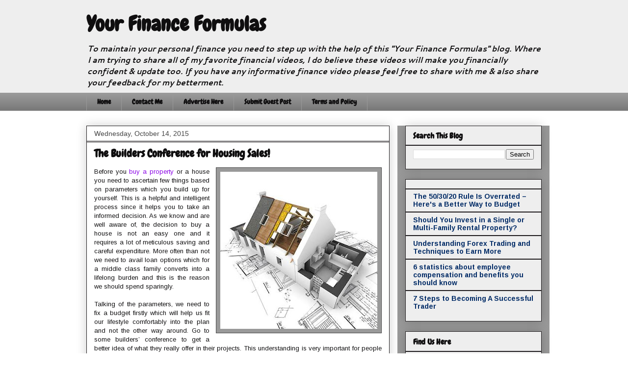

--- FILE ---
content_type: text/html; charset=UTF-8
request_url: https://www.yourfinanceformulas.com/2015/10/the-builders-conference-for-housing.html
body_size: 17077
content:
<!DOCTYPE html>
<html class='v2' dir='ltr' xmlns='http://www.w3.org/1999/xhtml' xmlns:b='http://www.google.com/2005/gml/b' xmlns:data='http://www.google.com/2005/gml/data' xmlns:expr='http://www.google.com/2005/gml/expr'>
<head>
<link href='https://www.blogger.com/static/v1/widgets/4128112664-css_bundle_v2.css' rel='stylesheet' type='text/css'/>
<!-- Google tag (gtag.js) -->
<script async='async' src='https://www.googletagmanager.com/gtag/js?id=G-E1C906H0R4'></script>
<script>
  window.dataLayer = window.dataLayer || [];
  function gtag(){dataLayer.push(arguments);}
  gtag('js', new Date());

  gtag('config', 'G-E1C906H0R4');
</script>
<meta content='sUiFWpOEszzcXDadxibI0Ov7eoGuC6tqP-S2OCrZPsY' name='google-site-verification'/>
<meta content='DESCRIPTION HERE' name='description'/>
<meta content='personal finance, financial planning, money making, insurance, forex, debt consolidation, credit, loan, mortgage' name='keywords'/>
<meta content='AUTHOR NAME HERE' name='author'/>
<meta content='IE=EmulateIE7' http-equiv='X-UA-Compatible'/>
<meta content='width=1100' name='viewport'/>
<meta content='text/html; charset=UTF-8' http-equiv='Content-Type'/>
<meta content='blogger' name='generator'/>
<link href='https://www.yourfinanceformulas.com/favicon.ico' rel='icon' type='image/x-icon'/>
<link href='https://www.yourfinanceformulas.com/2015/10/the-builders-conference-for-housing.html' rel='canonical'/>
<link rel="alternate" type="application/atom+xml" title="Your Finance Formulas - Atom" href="https://www.yourfinanceformulas.com/feeds/posts/default" />
<link rel="alternate" type="application/rss+xml" title="Your Finance Formulas - RSS" href="https://www.yourfinanceformulas.com/feeds/posts/default?alt=rss" />
<link rel="service.post" type="application/atom+xml" title="Your Finance Formulas - Atom" href="https://www.blogger.com/feeds/5094141865676470185/posts/default" />

<link rel="alternate" type="application/atom+xml" title="Your Finance Formulas - Atom" href="https://www.yourfinanceformulas.com/feeds/187214879025413478/comments/default" />
<!--Can't find substitution for tag [blog.ieCssRetrofitLinks]-->
<link href='https://blogger.googleusercontent.com/img/b/R29vZ2xl/AVvXsEj4zHwh9-vwUikEP2QjIAWxik98v9ddZ8hMY3IguXkTtXVYRswzyRsimpLgSOKoHYcC22_mZh9GpguUr9ViKUCLGJlx6AD0aw6aAvAhvIqRlETsFzNZLvN2qHsHw4f7KZUnHb8wg2_7nDo/s320/3D-buildings-and-plan-drawings-of-11-34352.jpg' rel='image_src'/>
<meta content='Before you buy a property or a house you need to ascertain few things based on parameters which you build up for yourself. This is a helpful and intelligent process since it helps you to take an informed decision.' name='description'/>
<meta content='https://www.yourfinanceformulas.com/2015/10/the-builders-conference-for-housing.html' property='og:url'/>
<meta content='The Builders Conference for Housing Sales!' property='og:title'/>
<meta content='Before you buy a property or a house you need to ascertain few things based on parameters which you build up for yourself. This is a helpful and intelligent process since it helps you to take an informed decision.' property='og:description'/>
<meta content='https://blogger.googleusercontent.com/img/b/R29vZ2xl/AVvXsEj4zHwh9-vwUikEP2QjIAWxik98v9ddZ8hMY3IguXkTtXVYRswzyRsimpLgSOKoHYcC22_mZh9GpguUr9ViKUCLGJlx6AD0aw6aAvAhvIqRlETsFzNZLvN2qHsHw4f7KZUnHb8wg2_7nDo/w1200-h630-p-k-no-nu/3D-buildings-and-plan-drawings-of-11-34352.jpg' property='og:image'/>
<title>Your Finance Formulas: The Builders Conference for Housing Sales!</title>
<style type='text/css'>@font-face{font-family:'Arimo';font-style:normal;font-weight:400;font-display:swap;src:url(//fonts.gstatic.com/s/arimo/v35/P5sMzZCDf9_T_10UxCFuj5-v6dg.woff2)format('woff2');unicode-range:U+0460-052F,U+1C80-1C8A,U+20B4,U+2DE0-2DFF,U+A640-A69F,U+FE2E-FE2F;}@font-face{font-family:'Arimo';font-style:normal;font-weight:400;font-display:swap;src:url(//fonts.gstatic.com/s/arimo/v35/P5sMzZCDf9_T_10dxCFuj5-v6dg.woff2)format('woff2');unicode-range:U+0301,U+0400-045F,U+0490-0491,U+04B0-04B1,U+2116;}@font-face{font-family:'Arimo';font-style:normal;font-weight:400;font-display:swap;src:url(//fonts.gstatic.com/s/arimo/v35/P5sMzZCDf9_T_10VxCFuj5-v6dg.woff2)format('woff2');unicode-range:U+1F00-1FFF;}@font-face{font-family:'Arimo';font-style:normal;font-weight:400;font-display:swap;src:url(//fonts.gstatic.com/s/arimo/v35/P5sMzZCDf9_T_10axCFuj5-v6dg.woff2)format('woff2');unicode-range:U+0370-0377,U+037A-037F,U+0384-038A,U+038C,U+038E-03A1,U+03A3-03FF;}@font-face{font-family:'Arimo';font-style:normal;font-weight:400;font-display:swap;src:url(//fonts.gstatic.com/s/arimo/v35/P5sMzZCDf9_T_10bxCFuj5-v6dg.woff2)format('woff2');unicode-range:U+0307-0308,U+0590-05FF,U+200C-2010,U+20AA,U+25CC,U+FB1D-FB4F;}@font-face{font-family:'Arimo';font-style:normal;font-weight:400;font-display:swap;src:url(//fonts.gstatic.com/s/arimo/v35/P5sMzZCDf9_T_10WxCFuj5-v6dg.woff2)format('woff2');unicode-range:U+0102-0103,U+0110-0111,U+0128-0129,U+0168-0169,U+01A0-01A1,U+01AF-01B0,U+0300-0301,U+0303-0304,U+0308-0309,U+0323,U+0329,U+1EA0-1EF9,U+20AB;}@font-face{font-family:'Arimo';font-style:normal;font-weight:400;font-display:swap;src:url(//fonts.gstatic.com/s/arimo/v35/P5sMzZCDf9_T_10XxCFuj5-v6dg.woff2)format('woff2');unicode-range:U+0100-02BA,U+02BD-02C5,U+02C7-02CC,U+02CE-02D7,U+02DD-02FF,U+0304,U+0308,U+0329,U+1D00-1DBF,U+1E00-1E9F,U+1EF2-1EFF,U+2020,U+20A0-20AB,U+20AD-20C0,U+2113,U+2C60-2C7F,U+A720-A7FF;}@font-face{font-family:'Arimo';font-style:normal;font-weight:400;font-display:swap;src:url(//fonts.gstatic.com/s/arimo/v35/P5sMzZCDf9_T_10ZxCFuj5-v.woff2)format('woff2');unicode-range:U+0000-00FF,U+0131,U+0152-0153,U+02BB-02BC,U+02C6,U+02DA,U+02DC,U+0304,U+0308,U+0329,U+2000-206F,U+20AC,U+2122,U+2191,U+2193,U+2212,U+2215,U+FEFF,U+FFFD;}@font-face{font-family:'Arimo';font-style:normal;font-weight:700;font-display:swap;src:url(//fonts.gstatic.com/s/arimo/v35/P5sMzZCDf9_T_10UxCFuj5-v6dg.woff2)format('woff2');unicode-range:U+0460-052F,U+1C80-1C8A,U+20B4,U+2DE0-2DFF,U+A640-A69F,U+FE2E-FE2F;}@font-face{font-family:'Arimo';font-style:normal;font-weight:700;font-display:swap;src:url(//fonts.gstatic.com/s/arimo/v35/P5sMzZCDf9_T_10dxCFuj5-v6dg.woff2)format('woff2');unicode-range:U+0301,U+0400-045F,U+0490-0491,U+04B0-04B1,U+2116;}@font-face{font-family:'Arimo';font-style:normal;font-weight:700;font-display:swap;src:url(//fonts.gstatic.com/s/arimo/v35/P5sMzZCDf9_T_10VxCFuj5-v6dg.woff2)format('woff2');unicode-range:U+1F00-1FFF;}@font-face{font-family:'Arimo';font-style:normal;font-weight:700;font-display:swap;src:url(//fonts.gstatic.com/s/arimo/v35/P5sMzZCDf9_T_10axCFuj5-v6dg.woff2)format('woff2');unicode-range:U+0370-0377,U+037A-037F,U+0384-038A,U+038C,U+038E-03A1,U+03A3-03FF;}@font-face{font-family:'Arimo';font-style:normal;font-weight:700;font-display:swap;src:url(//fonts.gstatic.com/s/arimo/v35/P5sMzZCDf9_T_10bxCFuj5-v6dg.woff2)format('woff2');unicode-range:U+0307-0308,U+0590-05FF,U+200C-2010,U+20AA,U+25CC,U+FB1D-FB4F;}@font-face{font-family:'Arimo';font-style:normal;font-weight:700;font-display:swap;src:url(//fonts.gstatic.com/s/arimo/v35/P5sMzZCDf9_T_10WxCFuj5-v6dg.woff2)format('woff2');unicode-range:U+0102-0103,U+0110-0111,U+0128-0129,U+0168-0169,U+01A0-01A1,U+01AF-01B0,U+0300-0301,U+0303-0304,U+0308-0309,U+0323,U+0329,U+1EA0-1EF9,U+20AB;}@font-face{font-family:'Arimo';font-style:normal;font-weight:700;font-display:swap;src:url(//fonts.gstatic.com/s/arimo/v35/P5sMzZCDf9_T_10XxCFuj5-v6dg.woff2)format('woff2');unicode-range:U+0100-02BA,U+02BD-02C5,U+02C7-02CC,U+02CE-02D7,U+02DD-02FF,U+0304,U+0308,U+0329,U+1D00-1DBF,U+1E00-1E9F,U+1EF2-1EFF,U+2020,U+20A0-20AB,U+20AD-20C0,U+2113,U+2C60-2C7F,U+A720-A7FF;}@font-face{font-family:'Arimo';font-style:normal;font-weight:700;font-display:swap;src:url(//fonts.gstatic.com/s/arimo/v35/P5sMzZCDf9_T_10ZxCFuj5-v.woff2)format('woff2');unicode-range:U+0000-00FF,U+0131,U+0152-0153,U+02BB-02BC,U+02C6,U+02DA,U+02DC,U+0304,U+0308,U+0329,U+2000-206F,U+20AC,U+2122,U+2191,U+2193,U+2212,U+2215,U+FEFF,U+FFFD;}@font-face{font-family:'Cantarell';font-style:italic;font-weight:700;font-display:swap;src:url(//fonts.gstatic.com/s/cantarell/v18/B50WF7ZDq37KMUvlO015iZrSEb6TDYs0gnHAA4E.woff2)format('woff2');unicode-range:U+0100-02BA,U+02BD-02C5,U+02C7-02CC,U+02CE-02D7,U+02DD-02FF,U+0304,U+0308,U+0329,U+1D00-1DBF,U+1E00-1E9F,U+1EF2-1EFF,U+2020,U+20A0-20AB,U+20AD-20C0,U+2113,U+2C60-2C7F,U+A720-A7FF;}@font-face{font-family:'Cantarell';font-style:italic;font-weight:700;font-display:swap;src:url(//fonts.gstatic.com/s/cantarell/v18/B50WF7ZDq37KMUvlO015iZrSEb6dDYs0gnHA.woff2)format('woff2');unicode-range:U+0000-00FF,U+0131,U+0152-0153,U+02BB-02BC,U+02C6,U+02DA,U+02DC,U+0304,U+0308,U+0329,U+2000-206F,U+20AC,U+2122,U+2191,U+2193,U+2212,U+2215,U+FEFF,U+FFFD;}@font-face{font-family:'Chewy';font-style:normal;font-weight:400;font-display:swap;src:url(//fonts.gstatic.com/s/chewy/v18/uK_94ruUb-k-wn52KjI9OPec.woff2)format('woff2');unicode-range:U+0000-00FF,U+0131,U+0152-0153,U+02BB-02BC,U+02C6,U+02DA,U+02DC,U+0304,U+0308,U+0329,U+2000-206F,U+20AC,U+2122,U+2191,U+2193,U+2212,U+2215,U+FEFF,U+FFFD;}</style>
<style id='page-skin-1' type='text/css'><!--
/*
-----------------------------------------------
Blogger Template Style
Name:     Awesome Inc.
Designer: Tina Chen
URL:      tinachen.org
----------------------------------------------- */
/* Variable definitions
====================
<Variable name="keycolor" description="Main Color" type="color" default="#ffffff"/>
<Group description="Page" selector="body">
<Variable name="body.font" description="Font" type="font"
default="normal normal 13px Arial, Tahoma, Helvetica, FreeSans, sans-serif"/>
<Variable name="body.background.color" description="Background Color" type="color" default="#000000"/>
<Variable name="body.text.color" description="Text Color" type="color" default="#ffffff"/>
</Group>
<Group description="Links" selector=".main-inner">
<Variable name="link.color" description="Link Color" type="color" default="#888888"/>
<Variable name="link.visited.color" description="Visited Color" type="color" default="#444444"/>
<Variable name="link.hover.color" description="Hover Color" type="color" default="#cccccc"/>
</Group>
<Group description="Blog Title" selector=".header h1">
<Variable name="header.font" description="Title Font" type="font"
default="normal bold 40px Arial, Tahoma, Helvetica, FreeSans, sans-serif"/>
<Variable name="header.text.color" description="Title Color" type="color" default="#0f0e0f" />
<Variable name="header.background.color" description="Header Background" type="color" default="transparent" />
</Group>
<Group description="Blog Description" selector=".header .description">
<Variable name="description.font" description="Font" type="font"
default="normal normal 14px Arial, Tahoma, Helvetica, FreeSans, sans-serif"/>
<Variable name="description.text.color" description="Text Color" type="color"
default="#0f0e0f" />
</Group>
<Group description="Tabs Text" selector=".tabs-inner .widget li a">
<Variable name="tabs.font" description="Font" type="font"
default="normal bold 14px Arial, Tahoma, Helvetica, FreeSans, sans-serif"/>
<Variable name="tabs.text.color" description="Text Color" type="color" default="#0f0e0f"/>
<Variable name="tabs.selected.text.color" description="Selected Color" type="color" default="#0f0e0f"/>
</Group>
<Group description="Tabs Background" selector=".tabs-outer .PageList">
<Variable name="tabs.background.color" description="Background Color" type="color" default="#141414"/>
<Variable name="tabs.selected.background.color" description="Selected Color" type="color" default="#444444"/>
<Variable name="tabs.border.color" description="Border Color" type="color" default="#1f1c1e"/>
</Group>
<Group description="Date Header" selector=".main-inner .widget h2.date-header, .main-inner .widget h2.date-header span">
<Variable name="date.font" description="Font" type="font"
default="normal normal 14px Arial, Tahoma, Helvetica, FreeSans, sans-serif"/>
<Variable name="date.text.color" description="Text Color" type="color" default="#666666"/>
<Variable name="date.border.color" description="Border Color" type="color" default="#1f1c1e"/>
</Group>
<Group description="Post Title" selector="h3.post-title, h4, h3.post-title a">
<Variable name="post.title.font" description="Font" type="font"
default="normal bold 22px Arial, Tahoma, Helvetica, FreeSans, sans-serif"/>
<Variable name="post.title.text.color" description="Text Color" type="color" default="#0f0e0f"/>
</Group>
<Group description="Post Background" selector=".post">
<Variable name="post.background.color" description="Background Color" type="color" default="#eeeeee" />
<Variable name="post.border.color" description="Border Color" type="color" default="#1f1c1e" />
<Variable name="post.border.bevel.color" description="Bevel Color" type="color" default="#1f1c1e"/>
</Group>
<Group description="Gadget Title" selector="h2">
<Variable name="widget.title.font" description="Font" type="font"
default="normal bold 14px Arial, Tahoma, Helvetica, FreeSans, sans-serif"/>
<Variable name="widget.title.text.color" description="Text Color" type="color" default="#0f0e0f"/>
</Group>
<Group description="Gadget Text" selector=".sidebar .widget">
<Variable name="widget.font" description="Font" type="font"
default="normal normal 14px Arial, Tahoma, Helvetica, FreeSans, sans-serif"/>
<Variable name="widget.text.color" description="Text Color" type="color" default="#0f0e0f"/>
<Variable name="widget.alternate.text.color" description="Alternate Color" type="color" default="#666666"/>
</Group>
<Group description="Gadget Links" selector=".sidebar .widget">
<Variable name="widget.link.color" description="Link Color" type="color" default="#8900e5"/>
<Variable name="widget.link.visited.color" description="Visited Color" type="color" default="#8900e5"/>
<Variable name="widget.link.hover.color" description="Hover Color" type="color" default="#8900e5"/>
</Group>
<Group description="Gadget Background" selector=".sidebar .widget">
<Variable name="widget.background.color" description="Background Color" type="color" default="#141414"/>
<Variable name="widget.border.color" description="Border Color" type="color" default="#222222"/>
<Variable name="widget.border.bevel.color" description="Bevel Color" type="color" default="#000000"/>
</Group>
<Group description="Sidebar Background" selector=".column-left-inner .column-right-inner">
<Variable name="widget.outer.background.color" description="Background Color" type="color" default="transparent" />
</Group>
<Group description="Images" selector=".main-inner">
<Variable name="image.background.color" description="Background Color" type="color" default="transparent"/>
<Variable name="image.border.color" description="Border Color" type="color" default="transparent"/>
</Group>
<Group description="Feed" selector=".blog-feeds">
<Variable name="feed.text.color" description="Text Color" type="color" default="#0f0e0f"/>
</Group>
<Group description="Feed Links" selector=".blog-feeds">
<Variable name="feed.link.color" description="Link Color" type="color" default="#8900e5"/>
<Variable name="feed.link.visited.color" description="Visited Color" type="color" default="#8900e5"/>
<Variable name="feed.link.hover.color" description="Hover Color" type="color" default="#8900e5"/>
</Group>
<Group description="Pager" selector=".blog-pager">
<Variable name="pager.background.color" description="Background Color" type="color" default="#ffffff" />
</Group>
<Group description="Footer" selector=".footer-outer">
<Variable name="footer.background.color" description="Background Color" type="color" default="#eeeeee" />
<Variable name="footer.text.color" description="Text Color" type="color" default="#0f0e0f" />
</Group>
<Variable name="title.shadow.spread" description="Title Shadow" type="length" default="-1px"/>
<Variable name="body.background" description="Body Background" type="background"
color="#ffffff"
default="$(color) none repeat scroll top left"/>
<Variable name="body.background.gradient.cap" description="Body Gradient Cap" type="url"
default="none"/>
<Variable name="body.background.size" description="Body Background Size" type="string" default="auto"/>
<Variable name="tabs.background.gradient" description="Tabs Background Gradient" type="url"
default="none"/>
<Variable name="header.background.gradient" description="Header Background Gradient" type="url" default="none" />
<Variable name="header.padding.top" description="Header Top Padding" type="length" default="22px" />
<Variable name="header.margin.top" description="Header Top Margin" type="length" default="0" />
<Variable name="header.margin.bottom" description="Header Bottom Margin" type="length" default="0" />
<Variable name="widget.padding.top" description="Widget Padding Top" type="length" default="8px" />
<Variable name="widget.padding.side" description="Widget Padding Side" type="length" default="15px" />
<Variable name="widget.outer.margin.top" description="Widget Top Margin" type="length" default="0" />
<Variable name="widget.outer.background.gradient" description="Gradient" type="url" default="none" />
<Variable name="widget.border.radius" description="Gadget Border Radius" type="length" default="0" />
<Variable name="outer.shadow.spread" description="Outer Shadow Size" type="length" default="0" />
<Variable name="date.header.border.radius.top" description="Date Header Border Radius Top" type="length" default="0" />
<Variable name="date.header.position" description="Date Header Position" type="length" default="15px" />
<Variable name="date.space" description="Date Space" type="length" default="30px" />
<Variable name="date.position" description="Date Float" type="string" default="static" />
<Variable name="date.padding.bottom" description="Date Padding Bottom" type="length" default="0" />
<Variable name="date.border.size" description="Date Border Size" type="length" default="0" />
<Variable name="date.background" description="Date Background" type="background" color="transparent"
default="$(color) none no-repeat scroll top left" />
<Variable name="date.first.border.radius.top" description="Date First top radius" type="length" default="0" />
<Variable name="date.last.space.bottom" description="Date Last Space Bottom" type="length"
default="20px" />
<Variable name="date.last.border.radius.bottom" description="Date Last bottom radius" type="length" default="0" />
<Variable name="post.first.padding.top" description="First Post Padding Top" type="length" default="0" />
<Variable name="image.shadow.spread" description="Image Shadow Size" type="length" default="0"/>
<Variable name="image.border.radius" description="Image Border Radius" type="length" default="0"/>
<Variable name="separator.outdent" description="Separator Outdent" type="length" default="15px" />
<Variable name="title.separator.border.size" description="Widget Title Border Size" type="length" default="1px" />
<Variable name="list.separator.border.size" description="List Separator Border Size" type="length" default="1px" />
<Variable name="shadow.spread" description="Shadow Size" type="length" default="0"/>
<Variable name="startSide" description="Side where text starts in blog language" type="automatic" default="left"/>
<Variable name="endSide" description="Side where text ends in blog language" type="automatic" default="right"/>
<Variable name="date.side" description="Side where date header is placed" type="string" default="right"/>
<Variable name="pager.border.radius.top" description="Pager Border Top Radius" type="length" default="0" />
<Variable name="pager.space.top" description="Pager Top Space" type="length" default="1em" />
<Variable name="footer.background.gradient" description="Background Gradient" type="url" default="none" />
<Variable name="mobile.background.size" description="Mobile Background Size" type="string"
default="auto"/>
<Variable name="mobile.background.overlay" description="Mobile Background Overlay" type="string"
default="transparent none repeat scroll top left"/>
<Variable name="mobile.button.color" description="Mobile Button Color" type="color" default="#ffffff" />
*/
/* Content
----------------------------------------------- */
body {
font: normal normal 13px Arimo;
color: #0f0e0f;
background: #ffffff none repeat scroll top left;
}
html body .content-outer {
min-width: 0;
max-width: 100%;
width: 100%;
}
a:link {
text-decoration: none;
color: #8900e5;
}
a:visited {
text-decoration: none;
color: #8900e5;
}
a:hover {
text-decoration: underline;
color: #8900e5;
}
.body-fauxcolumn-outer .cap-top {
position: absolute;
z-index: 1;
height: 276px;
width: 100%;
background: transparent none repeat-x scroll top left;
_background-image: none;
}
/* Columns
----------------------------------------------- */
.content-inner {
padding: 0;
}
.header-inner .section {
margin: 0 16px;
}
.tabs-inner .section {
margin: 0 16px;
}
.main-inner {
padding-top: 30px;
}
.main-inner .column-center-inner,
.main-inner .column-left-inner,
.main-inner .column-right-inner {
padding: 0 5px;
}
*+html body .main-inner .column-center-inner {
margin-top: -30px;
}
#layout .main-inner .column-center-inner {
margin-top: 0;
}
/* Header
----------------------------------------------- */
.header-outer {
margin: 0 0 0 0;
background: #eeeeee none repeat scroll 0 0;
}
.Header h1 {
font: normal bold 42px Chewy;
color: #0f0e0f;
text-shadow: 0 0 -1px #000000;
}
.Header h1 a {
color: #0f0e0f;
}
.Header .description {
font: italic bold 16px Cantarell;
color: #0f0e0f;
}
.header-inner .Header .titlewrapper,
.header-inner .Header .descriptionwrapper {
padding-left: 0;
padding-right: 0;
margin-bottom: 0;
}
.header-inner .Header .titlewrapper {
padding-top: 22px;
}
/* Tabs
----------------------------------------------- */
.tabs-outer {
overflow: hidden;
position: relative;
background: #999999 url(//www.blogblog.com/1kt/awesomeinc/tabs_gradient_light.png) repeat scroll 0 0;
}
#layout .tabs-outer {
overflow: visible;
}
.tabs-cap-top, .tabs-cap-bottom {
position: absolute;
width: 100%;
border-top: 1px solid #999999;
}
.tabs-cap-bottom {
bottom: 0;
}
.tabs-inner .widget li a {
display: inline-block;
margin: 0;
padding: .6em 1.5em;
font: normal bold 14px Chewy;
color: #0f0e0f;
border-top: 1px solid #999999;
border-bottom: 1px solid #999999;
border-left: 1px solid #999999;
}
.tabs-inner .widget li:last-child a {
border-right: 1px solid #999999;
}
.tabs-inner .widget li.selected a, .tabs-inner .widget li a:hover {
background: #0f0e0f url(//www.blogblog.com/1kt/awesomeinc/tabs_gradient_light.png) repeat-x scroll 0 -100px;
color: #ffffff;
}
/* Headings
----------------------------------------------- */
h2 {
font: normal bold 16px Chewy;
color: #0f0e0f;
}
/* Widgets
----------------------------------------------- */
.main-inner .section {
margin: 0 27px;
padding: 0;
}
.main-inner .column-left-outer,
.main-inner .column-right-outer {
margin-top: 0;
}
#layout .main-inner .column-left-outer,
#layout .main-inner .column-right-outer {
margin-top: 0;
}
.main-inner .column-left-inner,
.main-inner .column-right-inner {
background: #999999 none repeat 0 0;
-moz-box-shadow: 0 0 0 rgba(0, 0, 0, .2);
-webkit-box-shadow: 0 0 0 rgba(0, 0, 0, .2);
-goog-ms-box-shadow: 0 0 0 rgba(0, 0, 0, .2);
box-shadow: 0 0 0 rgba(0, 0, 0, .2);
-moz-border-radius: 0;
-webkit-border-radius: 0;
-goog-ms-border-radius: 0;
border-radius: 0;
}
#layout .main-inner .column-left-inner,
#layout .main-inner .column-right-inner {
margin-top: 0;
}
.sidebar .widget {
font: normal bold 14px Arimo;
color: #444444;
}
.sidebar .widget a:link {
color: #002b66;
}
.sidebar .widget a:visited {
color: #002b66;
}
.sidebar .widget a:hover {
color: #0f0d0f;
}
.sidebar .widget h2 {
text-shadow: 0 0 -1px #000000;
}
.main-inner .widget {
background-color: #eeeeee;
border: 1px solid #1f1c1e;
padding: 0 15px 15px;
margin: 20px -16px;
-moz-box-shadow: 0 0 20px rgba(0, 0, 0, .2);
-webkit-box-shadow: 0 0 20px rgba(0, 0, 0, .2);
-goog-ms-box-shadow: 0 0 20px rgba(0, 0, 0, .2);
box-shadow: 0 0 20px rgba(0, 0, 0, .2);
-moz-border-radius: 0;
-webkit-border-radius: 0;
-goog-ms-border-radius: 0;
border-radius: 0;
}
.main-inner .widget h2 {
margin: 0 -15px;
padding: .6em 15px .5em;
border-bottom: 1px solid #1f1c1e;
}
.footer-inner .widget h2 {
padding: 0 0 .4em;
border-bottom: 1px solid #1f1c1e;
}
.main-inner .widget h2 + div, .footer-inner .widget h2 + div {
border-top: 1px solid #1f1c1e;
padding-top: 8px;
}
.main-inner .widget .widget-content {
margin: 0 -15px;
padding: 7px 15px 0;
}
.main-inner .widget ul, .main-inner .widget #ArchiveList ul.flat {
margin: -8px -15px 0;
padding: 0;
list-style: none;
}
.main-inner .widget #ArchiveList {
margin: -8px 0 0;
}
.main-inner .widget ul li, .main-inner .widget #ArchiveList ul.flat li {
padding: .5em 15px;
text-indent: 0;
color: #999999;
border-top: 1px solid #1f1c1e;
border-bottom: 1px solid #1f1c1e;
}
.main-inner .widget #ArchiveList ul li {
padding-top: .25em;
padding-bottom: .25em;
}
.main-inner .widget ul li:first-child, .main-inner .widget #ArchiveList ul.flat li:first-child {
border-top: none;
}
.main-inner .widget ul li:last-child, .main-inner .widget #ArchiveList ul.flat li:last-child {
border-bottom: none;
}
.post-body {
position: relative;
}
.main-inner .widget .post-body ul {
padding: 0 2.5em;
margin: .5em 0;
list-style: disc;
}
.main-inner .widget .post-body ul li {
padding: 0.25em 0;
margin-bottom: .25em;
color: #0f0e0f;
border: none;
}
.footer-inner .widget ul {
padding: 0;
list-style: none;
}
.widget .zippy {
color: #999999;
}
/* Posts
----------------------------------------------- */
body .main-inner .Blog {
padding: 0;
margin-bottom: 1em;
background-color: transparent;
border: none;
-moz-box-shadow: 0 0 0 rgba(0, 0, 0, 0);
-webkit-box-shadow: 0 0 0 rgba(0, 0, 0, 0);
-goog-ms-box-shadow: 0 0 0 rgba(0, 0, 0, 0);
box-shadow: 0 0 0 rgba(0, 0, 0, 0);
}
.main-inner .section:last-child .Blog:last-child {
padding: 0;
margin-bottom: 1em;
}
.main-inner .widget h2.date-header {
margin: 0 -15px 1px;
padding: 0 0 0 0;
font: normal normal 14px Arial, Tahoma, Helvetica, FreeSans, sans-serif;
color: #444444;
background: transparent none no-repeat scroll top left;
border-top: 0 solid #1f1c1e;
border-bottom: 1px solid #1f1c1e;
-moz-border-radius-topleft: 0;
-moz-border-radius-topright: 0;
-webkit-border-top-left-radius: 0;
-webkit-border-top-right-radius: 0;
border-top-left-radius: 0;
border-top-right-radius: 0;
position: static;
bottom: 100%;
right: 15px;
text-shadow: 0 0 -1px #000000;
}
.main-inner .widget h2.date-header span {
font: normal normal 14px Arial, Tahoma, Helvetica, FreeSans, sans-serif;
display: block;
padding: .5em 15px;
border-left: 0 solid #1f1c1e;
border-right: 0 solid #1f1c1e;
}
.date-outer {
position: relative;
margin: 30px 0 20px;
padding: 0 15px;
background-color: #ffffff;
border: 1px solid #1f1c1e;
-moz-box-shadow: 0 0 20px rgba(0, 0, 0, .2);
-webkit-box-shadow: 0 0 20px rgba(0, 0, 0, .2);
-goog-ms-box-shadow: 0 0 20px rgba(0, 0, 0, .2);
box-shadow: 0 0 20px rgba(0, 0, 0, .2);
-moz-border-radius: 0;
-webkit-border-radius: 0;
-goog-ms-border-radius: 0;
border-radius: 0;
}
.date-outer:first-child {
margin-top: 0;
}
.date-outer:last-child {
margin-bottom: 20px;
-moz-border-radius-bottomleft: 0;
-moz-border-radius-bottomright: 0;
-webkit-border-bottom-left-radius: 0;
-webkit-border-bottom-right-radius: 0;
-goog-ms-border-bottom-left-radius: 0;
-goog-ms-border-bottom-right-radius: 0;
border-bottom-left-radius: 0;
border-bottom-right-radius: 0;
}
.date-posts {
margin: 0 -15px;
padding: 0 15px;
clear: both;
}
.post-outer, .inline-ad {
border-top: 1px solid #1f1c1e;
margin: 0 -15px;
padding: 15px 15px;
}
.post-outer {
padding-bottom: 10px;
}
.post-outer:first-child {
padding-top: 0;
border-top: none;
}
.post-outer:last-child, .inline-ad:last-child {
border-bottom: none;
}
.post-body {
position: relative;
}
.post-body img {
padding: 8px;
background: #999999;
border: 1px solid #444444;
-moz-box-shadow: 0 0 0 rgba(0, 0, 0, .2);
-webkit-box-shadow: 0 0 0 rgba(0, 0, 0, .2);
box-shadow: 0 0 0 rgba(0, 0, 0, .2);
-moz-border-radius: 0;
-webkit-border-radius: 0;
border-radius: 0;
}
h3.post-title, h4 {
font: normal bold 22px Chewy;
color: #0f0e0f;
}
h3.post-title a {
font: normal bold 22px Chewy;
color: #0f0e0f;
}
h3.post-title a:hover {
color: #8900e5;
text-decoration: underline;
}
.post-header {
margin: 0 0 1em;
}
.post-body {
line-height: 1.4;
}
.post-outer h2 {
color: #0f0e0f;
}
.post-footer {
margin: 1.5em 0 0;
}
#blog-pager {
padding: 15px;
font-size: 120%;
background-color: #999999;
border: 1px solid #1f1c1e;
-moz-box-shadow: 0 0 20px rgba(0, 0, 0, .2);
-webkit-box-shadow: 0 0 20px rgba(0, 0, 0, .2);
-goog-ms-box-shadow: 0 0 20px rgba(0, 0, 0, .2);
box-shadow: 0 0 20px rgba(0, 0, 0, .2);
-moz-border-radius: 0;
-webkit-border-radius: 0;
-goog-ms-border-radius: 0;
border-radius: 0;
-moz-border-radius-topleft: 0;
-moz-border-radius-topright: 0;
-webkit-border-top-left-radius: 0;
-webkit-border-top-right-radius: 0;
-goog-ms-border-top-left-radius: 0;
-goog-ms-border-top-right-radius: 0;
border-top-left-radius: 0;
border-top-right-radius-topright: 0;
margin-top: 1em;
}
.blog-feeds, .post-feeds {
margin: 1em 0;
text-align: center;
color: #1f1c1e;
}
/* -- added new -- */
body .navbar{
height: 0px;
}
/* -- added new -- */
.blog-feeds a, .post-feeds a {
color: #1f1c1e;
}
.blog-feeds a:visited, .post-feeds a:visited {
color: #1f1c1e;
}
.blog-feeds a:hover, .post-feeds a:hover {
color: #ffffff;
}
.post-outer .comments {
margin-top: 2em;
}
/* Comments
----------------------------------------------- */
.comments .comments-content .icon.blog-author {
background-repeat: no-repeat;
background-image: url([data-uri]);
}
.comments .comments-content .loadmore a {
border-top: 1px solid #999999;
border-bottom: 1px solid #999999;
}
.comments .continue {
border-top: 2px solid #999999;
}
/* Footer
----------------------------------------------- */
.footer-outer {
margin: -20px 0 -1px;
padding: 20px 0 0;
color: #1f1c1e;
overflow: hidden;
}
.footer-fauxborder-left {
border-top: 1px solid #1f1c1e;
background: #999999 none repeat scroll 0 0;
-moz-box-shadow: 0 0 20px rgba(0, 0, 0, .2);
-webkit-box-shadow: 0 0 20px rgba(0, 0, 0, .2);
-goog-ms-box-shadow: 0 0 20px rgba(0, 0, 0, .2);
box-shadow: 0 0 20px rgba(0, 0, 0, .2);
margin: 0 -20px;
}
/* Mobile
----------------------------------------------- */
body.mobile {
background-size: auto;
}
.mobile .body-fauxcolumn-outer {
background: transparent none repeat scroll top left;
}
*+html body.mobile .main-inner .column-center-inner {
margin-top: 0;
}
.mobile .main-inner .widget {
padding: 0 0 15px;
}
.mobile .main-inner .widget h2 + div,
.mobile .footer-inner .widget h2 + div {
border-top: none;
padding-top: 0;
}
.mobile .footer-inner .widget h2 {
padding: 0.5em 0;
border-bottom: none;
}
.mobile .main-inner .widget .widget-content {
margin: 0;
padding: 7px 0 0;
}
.mobile .main-inner .widget ul,
.mobile .main-inner .widget #ArchiveList ul.flat {
margin: 0 -15px 0;
}
.mobile .main-inner .widget h2.date-header {
right: 0;
}
.mobile .date-header span {
padding: 0.4em 0;
}
.mobile .date-outer:first-child {
margin-bottom: 0;
border: 1px solid #1f1c1e;
-moz-border-radius-topleft: 0;
-moz-border-radius-topright: 0;
-webkit-border-top-left-radius: 0;
-webkit-border-top-right-radius: 0;
-goog-ms-border-top-left-radius: 0;
-goog-ms-border-top-right-radius: 0;
border-top-left-radius: 0;
border-top-right-radius: 0;
}
.mobile .date-outer {
border-color: #1f1c1e;
border-width: 0 1px 1px;
}
.mobile .date-outer:last-child {
margin-bottom: 0;
}
.mobile .main-inner {
padding: 0;
}
.mobile .header-inner .section {
margin: 0;
}
.mobile .blog-posts {
padding: 0 10px;
}
.mobile .post-outer, .mobile .inline-ad {
padding: 5px 0;
}
.mobile .tabs-inner .section {
margin: 0 10px;
}
.mobile .main-inner .widget h2 {
margin: 0;
padding: 0;
}
.mobile .main-inner .widget h2.date-header span {
padding: 0;
}
.mobile .main-inner .widget .widget-content {
margin: 0;
padding: 7px 0 0;
}
.mobile #blog-pager {
border: 1px solid transparent;
background: #999999 none repeat scroll 0 0;
}
.mobile .main-inner .column-left-inner,
.mobile .main-inner .column-right-inner {
background: #999999 none repeat 0 0;
-moz-box-shadow: none;
-webkit-box-shadow: none;
-goog-ms-box-shadow: none;
box-shadow: none;
}
.mobile .date-posts {
margin: 0;
padding: 0;
}
.mobile .footer-fauxborder-left {
margin: 0;
border-top: inherit;
}
.mobile .main-inner .section:last-child .Blog:last-child {
margin-bottom: 0;
}
.mobile-index-contents {
color: #0f0e0f;
}
.mobile .mobile-link-button {
background: #8900e5 url(//www.blogblog.com/1kt/awesomeinc/tabs_gradient_light.png) repeat scroll 0 0;
}
.mobile-link-button a:link, .mobile-link-button a:visited {
color: #ffffff;
}
.mobile .tabs-inner .PageList .widget-content {
background: transparent;
border-top: 1px solid;
border-color: #999999;
color: #0f0e0f;
}
.mobile .tabs-inner .PageList .widget-content .pagelist-arrow {
border-left: 1px solid #999999;
}

--></style>
<style id='template-skin-1' type='text/css'><!--
body {
min-width: 960px;
}
.content-outer, .content-fauxcolumn-outer, .region-inner {
min-width: 960px;
max-width: 960px;
_width: 960px;
}
.main-inner .columns {
padding-left: 0;
padding-right: 310px;
}
.main-inner .fauxcolumn-center-outer {
left: 0;
right: 310px;
/* IE6 does not respect left and right together */
_width: expression(this.parentNode.offsetWidth -
parseInt("0") -
parseInt("310px") + 'px');
}
.main-inner .fauxcolumn-left-outer {
width: 0;
}
.main-inner .fauxcolumn-right-outer {
width: 310px;
}
.main-inner .column-left-outer {
width: 0;
right: 100%;
margin-left: -0;
}
.main-inner .column-right-outer {
width: 310px;
margin-right: -310px;
}
#layout {
min-width: 0;
}
#layout .content-outer {
min-width: 0;
width: 800px;
}
#layout .region-inner {
min-width: 0;
width: auto;
}
--></style>
<link href='https://www.blogger.com/dyn-css/authorization.css?targetBlogID=5094141865676470185&amp;zx=a0600c62-36ed-4a43-89ed-1ca8b041cc7f' media='none' onload='if(media!=&#39;all&#39;)media=&#39;all&#39;' rel='stylesheet'/><noscript><link href='https://www.blogger.com/dyn-css/authorization.css?targetBlogID=5094141865676470185&amp;zx=a0600c62-36ed-4a43-89ed-1ca8b041cc7f' rel='stylesheet'/></noscript>
<meta name='google-adsense-platform-account' content='ca-host-pub-1556223355139109'/>
<meta name='google-adsense-platform-domain' content='blogspot.com'/>

</head>
<body class='loading'>
<div class='navbar no-items section' id='navbar'>
</div>
<div class='body-fauxcolumns'>
<div class='fauxcolumn-outer body-fauxcolumn-outer'>
<div class='cap-top'>
<div class='cap-left'></div>
<div class='cap-right'></div>
</div>
<div class='fauxborder-left'>
<div class='fauxborder-right'></div>
<div class='fauxcolumn-inner'>
</div>
</div>
<div class='cap-bottom'>
<div class='cap-left'></div>
<div class='cap-right'></div>
</div>
</div>
</div>
<div class='content'>
<div class='content-fauxcolumns'>
<div class='fauxcolumn-outer content-fauxcolumn-outer'>
<div class='cap-top'>
<div class='cap-left'></div>
<div class='cap-right'></div>
</div>
<div class='fauxborder-left'>
<div class='fauxborder-right'></div>
<div class='fauxcolumn-inner'>
</div>
</div>
<div class='cap-bottom'>
<div class='cap-left'></div>
<div class='cap-right'></div>
</div>
</div>
</div>
<div class='content-outer'>
<div class='content-cap-top cap-top'>
<div class='cap-left'></div>
<div class='cap-right'></div>
</div>
<div class='fauxborder-left content-fauxborder-left'>
<div class='fauxborder-right content-fauxborder-right'></div>
<div class='content-inner'>
<header>
<div class='header-outer'>
<div class='header-cap-top cap-top'>
<div class='cap-left'></div>
<div class='cap-right'></div>
</div>
<div class='fauxborder-left header-fauxborder-left'>
<div class='fauxborder-right header-fauxborder-right'></div>
<div class='region-inner header-inner'>
<div class='header section' id='header'><div class='widget Header' data-version='1' id='Header1'>
<div id='header-inner'>
<div class='titlewrapper'>
<h1 class='title'>
<a href='https://www.yourfinanceformulas.com/'>
Your Finance Formulas
</a>
</h1>
</div>
<div class='descriptionwrapper'>
<p class='description'><span>To maintain your personal finance you need to step up with the help of this &quot;Your Finance Formulas&quot; blog. Where I am trying to share all of my favorite financial videos, I do believe these videos will make you financially confident &amp; update too. If you have any informative finance video please feel free to share with me &amp; also share your feedback for my betterment.</span></p>
</div>
</div>
</div></div>
</div>
</div>
<div class='header-cap-bottom cap-bottom'>
<div class='cap-left'></div>
<div class='cap-right'></div>
</div>
</div>
</header>
<div class='tabs-outer'>
<div class='tabs-cap-top cap-top'>
<div class='cap-left'></div>
<div class='cap-right'></div>
</div>
<div class='fauxborder-left tabs-fauxborder-left'>
<div class='fauxborder-right tabs-fauxborder-right'></div>
<div class='region-inner tabs-inner'>
<div class='tabs section' id='crosscol'><div class='widget PageList' data-version='1' id='PageList1'>
<h2>Pages</h2>
<div class='widget-content'>
<ul>
<li>
<a href='https://www.yourfinanceformulas.com/'>Home</a>
</li>
<li>
<a href='https://www.yourfinanceformulas.com/p/contact-me.html'>Contact Me</a>
</li>
<li>
<a href='https://www.yourfinanceformulas.com/p/hello-visitors-advertisers-are-welcome.html'>Advertise Here</a>
</li>
<li>
<a href='https://www.yourfinanceformulas.com/p/submit-guest-post.html'>Submit Guest Post</a>
</li>
<li>
<a href='https://www.yourfinanceformulas.com/p/terms-policy.html'>Terms and Policy</a>
</li>
</ul>
<div class='clear'></div>
</div>
</div></div>
<div class='tabs no-items section' id='crosscol-overflow'></div>
</div>
</div>
<div class='tabs-cap-bottom cap-bottom'>
<div class='cap-left'></div>
<div class='cap-right'></div>
</div>
</div>
<div class='main-outer'>
<div class='main-cap-top cap-top'>
<div class='cap-left'></div>
<div class='cap-right'></div>
</div>
<div class='fauxborder-left main-fauxborder-left'>
<div class='fauxborder-right main-fauxborder-right'></div>
<div class='region-inner main-inner'>
<div class='columns fauxcolumns'>
<div class='fauxcolumn-outer fauxcolumn-center-outer'>
<div class='cap-top'>
<div class='cap-left'></div>
<div class='cap-right'></div>
</div>
<div class='fauxborder-left'>
<div class='fauxborder-right'></div>
<div class='fauxcolumn-inner'>
</div>
</div>
<div class='cap-bottom'>
<div class='cap-left'></div>
<div class='cap-right'></div>
</div>
</div>
<div class='fauxcolumn-outer fauxcolumn-left-outer'>
<div class='cap-top'>
<div class='cap-left'></div>
<div class='cap-right'></div>
</div>
<div class='fauxborder-left'>
<div class='fauxborder-right'></div>
<div class='fauxcolumn-inner'>
</div>
</div>
<div class='cap-bottom'>
<div class='cap-left'></div>
<div class='cap-right'></div>
</div>
</div>
<div class='fauxcolumn-outer fauxcolumn-right-outer'>
<div class='cap-top'>
<div class='cap-left'></div>
<div class='cap-right'></div>
</div>
<div class='fauxborder-left'>
<div class='fauxborder-right'></div>
<div class='fauxcolumn-inner'>
</div>
</div>
<div class='cap-bottom'>
<div class='cap-left'></div>
<div class='cap-right'></div>
</div>
</div>
<!-- corrects IE6 width calculation -->
<div class='columns-inner'>
<div class='column-center-outer'>
<div class='column-center-inner'>
<div class='main section' id='main'><div class='widget Blog' data-version='1' id='Blog1'>
<div class='blog-posts hfeed'>

          <div class="date-outer">
        
<h2 class='date-header'><span>Wednesday, October 14, 2015</span></h2>

          <div class="date-posts">
        
<div class='post-outer'>
<div class='post hentry uncustomized-post-template' itemscope='itemscope' itemtype='http://schema.org/BlogPosting'>
<a name='187214879025413478'></a>
<h3 class='post-title entry-title' itemprop='name'>
The Builders Conference for Housing Sales!
</h3>
<div class='post-header'>
<div class='post-header-line-1'></div>
</div>
<div class='post-body entry-content' id='post-body-187214879025413478' itemprop='articleBody'>
<div dir="ltr" style="text-align: left;" trbidi="on">
<div class="separator" style="clear: both; text-align: center;">
<a href="https://blogger.googleusercontent.com/img/b/R29vZ2xl/AVvXsEj4zHwh9-vwUikEP2QjIAWxik98v9ddZ8hMY3IguXkTtXVYRswzyRsimpLgSOKoHYcC22_mZh9GpguUr9ViKUCLGJlx6AD0aw6aAvAhvIqRlETsFzNZLvN2qHsHw4f7KZUnHb8wg2_7nDo/s1600/3D-buildings-and-plan-drawings-of-11-34352.jpg" imageanchor="1" style="clear: right; float: right; margin-bottom: 1em; margin-left: 1em;"><img alt="property investments" border="0" height="320" src="https://blogger.googleusercontent.com/img/b/R29vZ2xl/AVvXsEj4zHwh9-vwUikEP2QjIAWxik98v9ddZ8hMY3IguXkTtXVYRswzyRsimpLgSOKoHYcC22_mZh9GpguUr9ViKUCLGJlx6AD0aw6aAvAhvIqRlETsFzNZLvN2qHsHw4f7KZUnHb8wg2_7nDo/s320/3D-buildings-and-plan-drawings-of-11-34352.jpg" title="Real estate property" width="320" /></a></div>
<div style="text-align: justify;">
Before you <a href="http://www.yourfinanceformulas.com/search/label/property">buy a property</a> or a house you need to ascertain few things based on parameters which you build up for yourself. This is a helpful and intelligent process since it helps you to take an informed decision. As we know and are well aware of, the decision to buy a house is not an easy one and it requires a lot of meticulous saving and careful expenditure. More often than not we need to avail loan options which for a middle class family converts into a lifelong burden and this is the reason we should spend sparingly.</div>
<div style="text-align: justify;">
<br /></div>
<div style="text-align: justify;">
Talking of the parameters, we need to fix a budget firstly which will help us fit our lifestyle comfortably into the plan and not the other way around. Go to some builders&#8217; conference to get a better idea of what they really offer in their projects. This understanding is very important for people like us who need to have first- hand experience for the same. This is because there are certain intricacies we need to learn before we decide to shell out so much amount.</div>
<div style="text-align: justify;">
<br /></div>
<div style="text-align: justify;">
<b>What happens in the conference?</b></div>
<div style="text-align: justify;">
<br /></div>
<div style="text-align: justify;">
The builder&#8217;s conference in Mumbai which is doing its rounds is something quite unique. Here you get to experience the best from the real estate field. There might be builders whose projects you have eyed for some time now. You want to get a better idea of their ongoing projects where you can book a flat for yourself. This real estate expo in Mumbai is the perfect opportunity. You might find some better projects which were not in your radar while you were searching online through web portals, which often do not give you a correct or complete picture.</div>
<div style="text-align: justify;">
<br /></div>
<div style="text-align: justify;">
The property exhibition Mumbai is hosting is one of its kind. You can ask the present experts what can be done and how you should go about while availing the loan option. You might meet banking personnel who might help you in accumulating all the proof that you require. This could mean discussion on interest rates as well so that you can make a well informed decision before spending so much money. In case it exceeds your budget, you could always make a compromise on the size of the flat.</div>
<div style="text-align: justify;">
<br /></div>
<div style="text-align: justify;">
<b>In conclusion</b></div>
<div style="text-align: justify;">
<br /></div>
<div style="text-align: justify;">
The real estate expo in Mumbai is one thing you must visit if you are genuinely interested in getting a profitable property for yourself. As it takes care of not only Mumbai but most other parts of the state of Maharashtra, it becomes a good way of poking around and ensuring that the property you book does not fail you in any way- from the <a href="http://www.investopedia.com/university/beginner/beginner1.asp" rel="nofollow">point of investment</a> as well as qualitatively.</div>
</div>
<div style='clear: both;'></div>
</div>
<div class='post-footer'>
<div class='addthis_toolbox addthis_default_style addthis_32x32_style'>
<a class='addthis_button_preferred_1'></a>
<a class='addthis_button_preferred_2'></a>
<a class='addthis_button_preferred_3'></a>
<a class='addthis_button_preferred_4'></a>
<a class='addthis_button_compact'></a>
<a class='addthis_counter addthis_bubble_style'></a>
</div>
<script type='text/javascript'>var addthis_config = {"data_track_addressbar":true};</script>
<script src="//s7.addthis.com/js/250/addthis_widget.js#pubid=ra-4fb28a19779f054d" type="text/javascript"></script>
<div class='post-footer-line post-footer-line-1'>
<span class='post-author vcard'>
Posted by
<span class='fn'>Kenneth Parker</span>
</span>
<span class='post-timestamp'>
at
<a class='timestamp-link' href='https://www.yourfinanceformulas.com/2015/10/the-builders-conference-for-housing.html' itemprop='url' rel='bookmark' title='permanent link'><abbr class='published' itemprop='datePublished' title='2015-10-14T10:40:00-07:00'>10:40&#8239;AM</abbr></a>
</span>
<span class='reaction-buttons'>
</span>
<span class='star-ratings'>
</span>
<span class='post-comment-link'>
</span>
<span class='post-backlinks post-comment-link'>
</span>
<span class='post-icons'>
<span class='item-control blog-admin pid-756349867'>
<a href='https://www.blogger.com/post-edit.g?blogID=5094141865676470185&postID=187214879025413478&from=pencil' title='Edit Post'>
<img alt='' class='icon-action' height='18' src='https://resources.blogblog.com/img/icon18_edit_allbkg.gif' width='18'/>
</a>
</span>
</span>
<div class='post-share-buttons goog-inline-block'>
</div>
</div>
<div class='post-footer-line post-footer-line-2'>
<span class='post-labels'>
Labels:
<a href='https://www.yourfinanceformulas.com/search/label/Assets' rel='tag'>Assets</a>,
<a href='https://www.yourfinanceformulas.com/search/label/Economy' rel='tag'>Economy</a>,
<a href='https://www.yourfinanceformulas.com/search/label/Investments' rel='tag'>Investments</a>,
<a href='https://www.yourfinanceformulas.com/search/label/Loans' rel='tag'>Loans</a>,
<a href='https://www.yourfinanceformulas.com/search/label/Money' rel='tag'>Money</a>,
<a href='https://www.yourfinanceformulas.com/search/label/Mortgage' rel='tag'>Mortgage</a>,
<a href='https://www.yourfinanceformulas.com/search/label/property' rel='tag'>property</a>
</span>
</div>
<div class='post-footer-line post-footer-line-3'>
<span class='post-location'>
</span>
</div>
</div>
</div>
<div class='comments' id='comments'>
<a name='comments'></a>
<h4>No comments:</h4>
<div id='Blog1_comments-block-wrapper'>
<dl class='avatar-comment-indent' id='comments-block'>
</dl>
</div>
<p class='comment-footer'>
<div class='comment-form'>
<a name='comment-form'></a>
<h4 id='comment-post-message'>Post a Comment</h4>
<p>
</p>
<a href='https://www.blogger.com/comment/frame/5094141865676470185?po=187214879025413478&hl=en&saa=85391&origin=https://www.yourfinanceformulas.com' id='comment-editor-src'></a>
<iframe allowtransparency='true' class='blogger-iframe-colorize blogger-comment-from-post' frameborder='0' height='410px' id='comment-editor' name='comment-editor' src='' width='100%'></iframe>
<script src='https://www.blogger.com/static/v1/jsbin/2841073395-comment_from_post_iframe.js' type='text/javascript'></script>
<script type='text/javascript'>
      BLOG_CMT_createIframe('https://www.blogger.com/rpc_relay.html');
    </script>
</div>
</p>
</div>
</div>

        </div></div>
      
</div>
<div class='blog-pager' id='blog-pager'>
<span id='blog-pager-newer-link'>
<a class='blog-pager-newer-link' href='https://www.yourfinanceformulas.com/2015/10/here-is-how-to-climb-corporate-ladder.html' id='Blog1_blog-pager-newer-link' title='Newer Post'>Newer Post</a>
</span>
<span id='blog-pager-older-link'>
<a class='blog-pager-older-link' href='https://www.yourfinanceformulas.com/2015/10/home-loan-interim-security.html' id='Blog1_blog-pager-older-link' title='Older Post'>Older Post</a>
</span>
<a class='home-link' href='https://www.yourfinanceformulas.com/'>Home</a>
</div>
<div class='clear'></div>
<div class='post-feeds'>
<div class='feed-links'>
Subscribe to:
<a class='feed-link' href='https://www.yourfinanceformulas.com/feeds/187214879025413478/comments/default' target='_blank' type='application/atom+xml'>Post Comments (Atom)</a>
</div>
</div>
</div></div>
</div>
</div>
<div class='column-left-outer'>
<div class='column-left-inner'>
<aside>
</aside>
</div>
</div>
<div class='column-right-outer'>
<div class='column-right-inner'>
<aside>
<div class='sidebar section' id='sidebar-right-1'><div class='widget BlogSearch' data-version='1' id='BlogSearch1'>
<h2 class='title'>Search This Blog</h2>
<div class='widget-content'>
<div id='BlogSearch1_form'>
<form action='https://www.yourfinanceformulas.com/search' class='gsc-search-box' target='_top'>
<table cellpadding='0' cellspacing='0' class='gsc-search-box'>
<tbody>
<tr>
<td class='gsc-input'>
<input autocomplete='off' class='gsc-input' name='q' size='10' title='search' type='text' value=''/>
</td>
<td class='gsc-search-button'>
<input class='gsc-search-button' title='search' type='submit' value='Search'/>
</td>
</tr>
</tbody>
</table>
</form>
</div>
</div>
<div class='clear'></div>
</div><div class='widget Feed' data-version='1' id='Feed1'>
<h2>
</h2>
<div class='widget-content' id='Feed1_feedItemListDisplay'>
<span style='filter: alpha(25); opacity: 0.25;'>
<a href='http://www.yourfinanceformulas.com/feeds/posts/default?alt=rss'>Loading...</a>
</span>
</div>
<div class='clear'></div>
</div><div class='widget HTML' data-version='1' id='HTML1'>
<h2 class='title'>Find Us Here</h2>
<div class='widget-content'>
<div align="center"><a href="http://www.facebook.com/yourfinanceformulas" target="_blank" title="Join me on facebook" imageanchor="1" style="margin-left: 1em; margin-right: 1em;"><img src="https://blogger.googleusercontent.com/img/b/R29vZ2xl/AVvXsEiFrrlg499qjiCalzg8Fof5UllJwIKhLe4zDLDgjsMzt4zHOBWtjiB8xhlHVkbPxiKlXbXM6nA5d-vTlkMiP9SYjdCY-04bUS7jZXxIzziVFjSuZZbYD3__83y6iDvjP-_4SxCwja4BgDci/s400/facebook.png" border="0" /></a><a href="https://twitter.com/#!/KennethParker9" target="_blank" title="Follow me to get my twitter updates" imageanchor="1" style="margin-left: 1em; margin-right: 1em;"><img src="https://blogger.googleusercontent.com/img/b/R29vZ2xl/AVvXsEj4yp-x8OaAqun_rWRr-_NCgxBsf-4Bm4gHTGfiqgMrR1oquwSSOWOj7VQnQ2jxDWQjZ75lJJJA2hjFQj37JWxB63Zm3dilFf5zP9lY1co62AYpGGLfSf3pX1-MLgooYw7lqKUNJ5U1NHNr/s400/twitter.png" border="0" /></a><a href="https://www.yourfinanceformulas.com/feeds/posts/default?alt=rss" target="_blank" title="Subscribe to our RSS feed" imageanchor="1" style="margin-left: 1em; margin-right: 1em;"><img src="https://blogger.googleusercontent.com/img/b/R29vZ2xl/AVvXsEgcH2TUV9Ud4ItWSpYt265-0f-HGbaALHDbe_tFSwX1JjFwVNPUaD2-HPJr4dDobDUzzISLLR7Xaze0Ys1pXYWs-hmamoK1hxQEIevgHFjjzjssf2kTP2SAcOMNxFFcYm5TjUmhNyCU9J-G/s400/rss.png" border="0" /></a></div>
</div>
<div class='clear'></div>
</div><div class='widget BlogArchive' data-version='1' id='BlogArchive1'>
<h2>Archives</h2>
<div class='widget-content'>
<div id='ArchiveList'>
<div id='BlogArchive1_ArchiveList'>
<ul class='flat'>
<li class='archivedate'>
<a href='https://www.yourfinanceformulas.com/2025/10/'>October</a> (1)
      </li>
<li class='archivedate'>
<a href='https://www.yourfinanceformulas.com/2024/04/'>April</a> (1)
      </li>
<li class='archivedate'>
<a href='https://www.yourfinanceformulas.com/2024/03/'>March</a> (1)
      </li>
<li class='archivedate'>
<a href='https://www.yourfinanceformulas.com/2024/01/'>January</a> (1)
      </li>
<li class='archivedate'>
<a href='https://www.yourfinanceformulas.com/2022/02/'>February</a> (1)
      </li>
<li class='archivedate'>
<a href='https://www.yourfinanceformulas.com/2021/08/'>August</a> (1)
      </li>
<li class='archivedate'>
<a href='https://www.yourfinanceformulas.com/2021/03/'>March</a> (1)
      </li>
<li class='archivedate'>
<a href='https://www.yourfinanceformulas.com/2020/11/'>November</a> (1)
      </li>
<li class='archivedate'>
<a href='https://www.yourfinanceformulas.com/2020/08/'>August</a> (1)
      </li>
<li class='archivedate'>
<a href='https://www.yourfinanceformulas.com/2019/09/'>September</a> (1)
      </li>
<li class='archivedate'>
<a href='https://www.yourfinanceformulas.com/2019/08/'>August</a> (1)
      </li>
<li class='archivedate'>
<a href='https://www.yourfinanceformulas.com/2019/05/'>May</a> (2)
      </li>
<li class='archivedate'>
<a href='https://www.yourfinanceformulas.com/2019/03/'>March</a> (1)
      </li>
<li class='archivedate'>
<a href='https://www.yourfinanceformulas.com/2019/02/'>February</a> (1)
      </li>
<li class='archivedate'>
<a href='https://www.yourfinanceformulas.com/2019/01/'>January</a> (3)
      </li>
<li class='archivedate'>
<a href='https://www.yourfinanceformulas.com/2018/12/'>December</a> (3)
      </li>
<li class='archivedate'>
<a href='https://www.yourfinanceformulas.com/2018/11/'>November</a> (1)
      </li>
<li class='archivedate'>
<a href='https://www.yourfinanceformulas.com/2018/10/'>October</a> (2)
      </li>
<li class='archivedate'>
<a href='https://www.yourfinanceformulas.com/2018/09/'>September</a> (2)
      </li>
<li class='archivedate'>
<a href='https://www.yourfinanceformulas.com/2018/08/'>August</a> (1)
      </li>
<li class='archivedate'>
<a href='https://www.yourfinanceformulas.com/2018/07/'>July</a> (7)
      </li>
<li class='archivedate'>
<a href='https://www.yourfinanceformulas.com/2018/06/'>June</a> (4)
      </li>
<li class='archivedate'>
<a href='https://www.yourfinanceformulas.com/2018/05/'>May</a> (1)
      </li>
<li class='archivedate'>
<a href='https://www.yourfinanceformulas.com/2018/03/'>March</a> (4)
      </li>
<li class='archivedate'>
<a href='https://www.yourfinanceformulas.com/2018/02/'>February</a> (6)
      </li>
<li class='archivedate'>
<a href='https://www.yourfinanceformulas.com/2018/01/'>January</a> (11)
      </li>
<li class='archivedate'>
<a href='https://www.yourfinanceformulas.com/2017/12/'>December</a> (16)
      </li>
<li class='archivedate'>
<a href='https://www.yourfinanceformulas.com/2017/11/'>November</a> (16)
      </li>
<li class='archivedate'>
<a href='https://www.yourfinanceformulas.com/2017/10/'>October</a> (12)
      </li>
<li class='archivedate'>
<a href='https://www.yourfinanceformulas.com/2017/09/'>September</a> (30)
      </li>
<li class='archivedate'>
<a href='https://www.yourfinanceformulas.com/2017/08/'>August</a> (29)
      </li>
<li class='archivedate'>
<a href='https://www.yourfinanceformulas.com/2017/07/'>July</a> (15)
      </li>
<li class='archivedate'>
<a href='https://www.yourfinanceformulas.com/2017/06/'>June</a> (21)
      </li>
<li class='archivedate'>
<a href='https://www.yourfinanceformulas.com/2017/05/'>May</a> (28)
      </li>
<li class='archivedate'>
<a href='https://www.yourfinanceformulas.com/2017/04/'>April</a> (38)
      </li>
<li class='archivedate'>
<a href='https://www.yourfinanceformulas.com/2017/03/'>March</a> (17)
      </li>
<li class='archivedate'>
<a href='https://www.yourfinanceformulas.com/2017/02/'>February</a> (15)
      </li>
<li class='archivedate'>
<a href='https://www.yourfinanceformulas.com/2017/01/'>January</a> (23)
      </li>
<li class='archivedate'>
<a href='https://www.yourfinanceformulas.com/2016/12/'>December</a> (29)
      </li>
<li class='archivedate'>
<a href='https://www.yourfinanceformulas.com/2016/11/'>November</a> (21)
      </li>
<li class='archivedate'>
<a href='https://www.yourfinanceformulas.com/2016/10/'>October</a> (21)
      </li>
<li class='archivedate'>
<a href='https://www.yourfinanceformulas.com/2016/09/'>September</a> (17)
      </li>
<li class='archivedate'>
<a href='https://www.yourfinanceformulas.com/2016/08/'>August</a> (16)
      </li>
<li class='archivedate'>
<a href='https://www.yourfinanceformulas.com/2016/07/'>July</a> (9)
      </li>
<li class='archivedate'>
<a href='https://www.yourfinanceformulas.com/2016/06/'>June</a> (1)
      </li>
<li class='archivedate'>
<a href='https://www.yourfinanceformulas.com/2016/03/'>March</a> (2)
      </li>
<li class='archivedate'>
<a href='https://www.yourfinanceformulas.com/2016/02/'>February</a> (1)
      </li>
<li class='archivedate'>
<a href='https://www.yourfinanceformulas.com/2015/12/'>December</a> (1)
      </li>
<li class='archivedate'>
<a href='https://www.yourfinanceformulas.com/2015/10/'>October</a> (3)
      </li>
<li class='archivedate'>
<a href='https://www.yourfinanceformulas.com/2015/09/'>September</a> (1)
      </li>
<li class='archivedate'>
<a href='https://www.yourfinanceformulas.com/2015/05/'>May</a> (3)
      </li>
<li class='archivedate'>
<a href='https://www.yourfinanceformulas.com/2015/02/'>February</a> (1)
      </li>
<li class='archivedate'>
<a href='https://www.yourfinanceformulas.com/2015/01/'>January</a> (2)
      </li>
<li class='archivedate'>
<a href='https://www.yourfinanceformulas.com/2014/12/'>December</a> (1)
      </li>
<li class='archivedate'>
<a href='https://www.yourfinanceformulas.com/2014/09/'>September</a> (2)
      </li>
<li class='archivedate'>
<a href='https://www.yourfinanceformulas.com/2014/08/'>August</a> (3)
      </li>
<li class='archivedate'>
<a href='https://www.yourfinanceformulas.com/2014/07/'>July</a> (1)
      </li>
<li class='archivedate'>
<a href='https://www.yourfinanceformulas.com/2014/04/'>April</a> (2)
      </li>
<li class='archivedate'>
<a href='https://www.yourfinanceformulas.com/2014/02/'>February</a> (4)
      </li>
<li class='archivedate'>
<a href='https://www.yourfinanceformulas.com/2013/12/'>December</a> (1)
      </li>
<li class='archivedate'>
<a href='https://www.yourfinanceformulas.com/2013/11/'>November</a> (3)
      </li>
<li class='archivedate'>
<a href='https://www.yourfinanceformulas.com/2013/10/'>October</a> (2)
      </li>
<li class='archivedate'>
<a href='https://www.yourfinanceformulas.com/2013/08/'>August</a> (1)
      </li>
<li class='archivedate'>
<a href='https://www.yourfinanceformulas.com/2013/07/'>July</a> (1)
      </li>
<li class='archivedate'>
<a href='https://www.yourfinanceformulas.com/2013/06/'>June</a> (1)
      </li>
<li class='archivedate'>
<a href='https://www.yourfinanceformulas.com/2013/05/'>May</a> (5)
      </li>
<li class='archivedate'>
<a href='https://www.yourfinanceformulas.com/2013/04/'>April</a> (1)
      </li>
<li class='archivedate'>
<a href='https://www.yourfinanceformulas.com/2013/03/'>March</a> (2)
      </li>
<li class='archivedate'>
<a href='https://www.yourfinanceformulas.com/2013/01/'>January</a> (1)
      </li>
<li class='archivedate'>
<a href='https://www.yourfinanceformulas.com/2012/12/'>December</a> (1)
      </li>
<li class='archivedate'>
<a href='https://www.yourfinanceformulas.com/2012/11/'>November</a> (1)
      </li>
<li class='archivedate'>
<a href='https://www.yourfinanceformulas.com/2012/10/'>October</a> (2)
      </li>
<li class='archivedate'>
<a href='https://www.yourfinanceformulas.com/2012/09/'>September</a> (4)
      </li>
<li class='archivedate'>
<a href='https://www.yourfinanceformulas.com/2012/08/'>August</a> (3)
      </li>
<li class='archivedate'>
<a href='https://www.yourfinanceformulas.com/2012/07/'>July</a> (8)
      </li>
<li class='archivedate'>
<a href='https://www.yourfinanceformulas.com/2012/06/'>June</a> (12)
      </li>
<li class='archivedate'>
<a href='https://www.yourfinanceformulas.com/2012/05/'>May</a> (22)
      </li>
<li class='archivedate'>
<a href='https://www.yourfinanceformulas.com/2012/04/'>April</a> (9)
      </li>
<li class='archivedate'>
<a href='https://www.yourfinanceformulas.com/2012/03/'>March</a> (1)
      </li>
<li class='archivedate'>
<a href='https://www.yourfinanceformulas.com/2012/02/'>February</a> (4)
      </li>
<li class='archivedate'>
<a href='https://www.yourfinanceformulas.com/2012/01/'>January</a> (8)
      </li>
<li class='archivedate'>
<a href='https://www.yourfinanceformulas.com/2011/12/'>December</a> (3)
      </li>
<li class='archivedate'>
<a href='https://www.yourfinanceformulas.com/2011/06/'>June</a> (1)
      </li>
<li class='archivedate'>
<a href='https://www.yourfinanceformulas.com/2011/01/'>January</a> (1)
      </li>
<li class='archivedate'>
<a href='https://www.yourfinanceformulas.com/2010/08/'>August</a> (1)
      </li>
<li class='archivedate'>
<a href='https://www.yourfinanceformulas.com/2010/07/'>July</a> (2)
      </li>
<li class='archivedate'>
<a href='https://www.yourfinanceformulas.com/2010/05/'>May</a> (3)
      </li>
<li class='archivedate'>
<a href='https://www.yourfinanceformulas.com/2010/04/'>April</a> (1)
      </li>
<li class='archivedate'>
<a href='https://www.yourfinanceformulas.com/2010/03/'>March</a> (1)
      </li>
<li class='archivedate'>
<a href='https://www.yourfinanceformulas.com/2010/02/'>February</a> (2)
      </li>
<li class='archivedate'>
<a href='https://www.yourfinanceformulas.com/2010/01/'>January</a> (1)
      </li>
<li class='archivedate'>
<a href='https://www.yourfinanceformulas.com/2009/12/'>December</a> (2)
      </li>
<li class='archivedate'>
<a href='https://www.yourfinanceformulas.com/2009/11/'>November</a> (2)
      </li>
<li class='archivedate'>
<a href='https://www.yourfinanceformulas.com/2009/10/'>October</a> (1)
      </li>
<li class='archivedate'>
<a href='https://www.yourfinanceformulas.com/2009/09/'>September</a> (1)
      </li>
<li class='archivedate'>
<a href='https://www.yourfinanceformulas.com/2009/08/'>August</a> (2)
      </li>
<li class='archivedate'>
<a href='https://www.yourfinanceformulas.com/2009/07/'>July</a> (4)
      </li>
<li class='archivedate'>
<a href='https://www.yourfinanceformulas.com/2009/06/'>June</a> (3)
      </li>
<li class='archivedate'>
<a href='https://www.yourfinanceformulas.com/2009/05/'>May</a> (5)
      </li>
<li class='archivedate'>
<a href='https://www.yourfinanceformulas.com/2009/04/'>April</a> (5)
      </li>
<li class='archivedate'>
<a href='https://www.yourfinanceformulas.com/2009/03/'>March</a> (10)
      </li>
<li class='archivedate'>
<a href='https://www.yourfinanceformulas.com/2009/02/'>February</a> (7)
      </li>
</ul>
</div>
</div>
<div class='clear'></div>
</div>
</div><div class='widget LinkList' data-version='1' id='LinkList1'>
<h2>Friendly Blogs</h2>
<div class='widget-content'>
<ul>
<li><a href='http://www.financedais.com/'>Finance Dais</a></li>
<li><a href='https://www.financeideas4u.com/'>Finance Ideas 4u</a></li>
<li><a href='http://bestfinancenetwork.com/'>Best Finance Network</a></li>
</ul>
<div class='clear'></div>
</div>
</div><div class='widget HTML' data-version='1' id='HTML3'>
<div class='widget-content'>
<a href="http://yakezie.com/" title="Yakezie Network"><img src="https://lh3.googleusercontent.com/blogger_img_proxy/AEn0k_tvC9ax84inlHB58XykbXtchGz6-Ym4VN1Gao8qq9V3cUeg_wMr-ikINin3YlLK3LMoQ4Q_Xf1oAXjWoUXan0cmQ9UmqNoETplFA-4O0qOuk8WX18jNrg=s0-d" alt="Proud Member of the Yakezie Challenge"></a>
</div>
<div class='clear'></div>
</div><div class='widget Label' data-version='1' id='Label2'>
<h2>Labels</h2>
<div class='widget-content cloud-label-widget-content'>
<span class='label-size label-size-1'>
<a dir='ltr' href='https://www.yourfinanceformulas.com/search/label/Accomodation'>Accomodation</a>
<span class='label-count' dir='ltr'>(1)</span>
</span>
<span class='label-size label-size-2'>
<a dir='ltr' href='https://www.yourfinanceformulas.com/search/label/Annuity'>Annuity</a>
<span class='label-count' dir='ltr'>(6)</span>
</span>
<span class='label-size label-size-2'>
<a dir='ltr' href='https://www.yourfinanceformulas.com/search/label/Apartment'>Apartment</a>
<span class='label-count' dir='ltr'>(4)</span>
</span>
<span class='label-size label-size-2'>
<a dir='ltr' href='https://www.yourfinanceformulas.com/search/label/Auto'>Auto</a>
<span class='label-count' dir='ltr'>(6)</span>
</span>
<span class='label-size label-size-2'>
<a dir='ltr' href='https://www.yourfinanceformulas.com/search/label/Auto%20Insurance'>Auto Insurance</a>
<span class='label-count' dir='ltr'>(10)</span>
</span>
<span class='label-size label-size-3'>
<a dir='ltr' href='https://www.yourfinanceformulas.com/search/label/Bankruptcy'>Bankruptcy</a>
<span class='label-count' dir='ltr'>(22)</span>
</span>
<span class='label-size label-size-5'>
<a dir='ltr' href='https://www.yourfinanceformulas.com/search/label/Budgeting'>Budgeting</a>
<span class='label-count' dir='ltr'>(332)</span>
</span>
<span class='label-size label-size-4'>
<a dir='ltr' href='https://www.yourfinanceformulas.com/search/label/Business'>Business</a>
<span class='label-count' dir='ltr'>(125)</span>
</span>
<span class='label-size label-size-3'>
<a dir='ltr' href='https://www.yourfinanceformulas.com/search/label/Car%20Loans'>Car Loans</a>
<span class='label-count' dir='ltr'>(13)</span>
</span>
<span class='label-size label-size-1'>
<a dir='ltr' href='https://www.yourfinanceformulas.com/search/label/Claim'>Claim</a>
<span class='label-count' dir='ltr'>(2)</span>
</span>
<span class='label-size label-size-2'>
<a dir='ltr' href='https://www.yourfinanceformulas.com/search/label/Coupons'>Coupons</a>
<span class='label-count' dir='ltr'>(8)</span>
</span>
<span class='label-size label-size-3'>
<a dir='ltr' href='https://www.yourfinanceformulas.com/search/label/Credit'>Credit</a>
<span class='label-count' dir='ltr'>(48)</span>
</span>
<span class='label-size label-size-3'>
<a dir='ltr' href='https://www.yourfinanceformulas.com/search/label/Credit%20Card'>Credit Card</a>
<span class='label-count' dir='ltr'>(12)</span>
</span>
<span class='label-size label-size-3'>
<a dir='ltr' href='https://www.yourfinanceformulas.com/search/label/Currency'>Currency</a>
<span class='label-count' dir='ltr'>(21)</span>
</span>
<span class='label-size label-size-3'>
<a dir='ltr' href='https://www.yourfinanceformulas.com/search/label/Debt'>Debt</a>
<span class='label-count' dir='ltr'>(25)</span>
</span>
<span class='label-size label-size-3'>
<a dir='ltr' href='https://www.yourfinanceformulas.com/search/label/Debt%20Settlement'>Debt Settlement</a>
<span class='label-count' dir='ltr'>(11)</span>
</span>
<span class='label-size label-size-2'>
<a dir='ltr' href='https://www.yourfinanceformulas.com/search/label/Debt%20collectors'>Debt collectors</a>
<span class='label-count' dir='ltr'>(4)</span>
</span>
<span class='label-size label-size-2'>
<a dir='ltr' href='https://www.yourfinanceformulas.com/search/label/Debt%20counseling'>Debt counseling</a>
<span class='label-count' dir='ltr'>(9)</span>
</span>
<span class='label-size label-size-2'>
<a dir='ltr' href='https://www.yourfinanceformulas.com/search/label/Discount%20Coupons'>Discount Coupons</a>
<span class='label-count' dir='ltr'>(8)</span>
</span>
<span class='label-size label-size-2'>
<a dir='ltr' href='https://www.yourfinanceformulas.com/search/label/E-commerce'>E-commerce</a>
<span class='label-count' dir='ltr'>(4)</span>
</span>
<span class='label-size label-size-5'>
<a dir='ltr' href='https://www.yourfinanceformulas.com/search/label/Economy'>Economy</a>
<span class='label-count' dir='ltr'>(395)</span>
</span>
<span class='label-size label-size-2'>
<a dir='ltr' href='https://www.yourfinanceformulas.com/search/label/Educational%20Loans'>Educational Loans</a>
<span class='label-count' dir='ltr'>(6)</span>
</span>
<span class='label-size label-size-2'>
<a dir='ltr' href='https://www.yourfinanceformulas.com/search/label/Finance'>Finance</a>
<span class='label-count' dir='ltr'>(5)</span>
</span>
<span class='label-size label-size-4'>
<a dir='ltr' href='https://www.yourfinanceformulas.com/search/label/Finance%20%2F%20Accounting'>Finance / Accounting</a>
<span class='label-count' dir='ltr'>(73)</span>
</span>
<span class='label-size label-size-3'>
<a dir='ltr' href='https://www.yourfinanceformulas.com/search/label/Financial%20Advisor'>Financial Advisor</a>
<span class='label-count' dir='ltr'>(36)</span>
</span>
<span class='label-size label-size-4'>
<a dir='ltr' href='https://www.yourfinanceformulas.com/search/label/Financial%20Assistance'>Financial Assistance</a>
<span class='label-count' dir='ltr'>(94)</span>
</span>
<span class='label-size label-size-5'>
<a dir='ltr' href='https://www.yourfinanceformulas.com/search/label/Financial%20Planning'>Financial Planning</a>
<span class='label-count' dir='ltr'>(275)</span>
</span>
<span class='label-size label-size-3'>
<a dir='ltr' href='https://www.yourfinanceformulas.com/search/label/Financial%20Retirement'>Financial Retirement</a>
<span class='label-count' dir='ltr'>(23)</span>
</span>
<span class='label-size label-size-1'>
<a dir='ltr' href='https://www.yourfinanceformulas.com/search/label/Food'>Food</a>
<span class='label-count' dir='ltr'>(2)</span>
</span>
<span class='label-size label-size-2'>
<a dir='ltr' href='https://www.yourfinanceformulas.com/search/label/Foreclosure'>Foreclosure</a>
<span class='label-count' dir='ltr'>(3)</span>
</span>
<span class='label-size label-size-3'>
<a dir='ltr' href='https://www.yourfinanceformulas.com/search/label/Forex'>Forex</a>
<span class='label-count' dir='ltr'>(21)</span>
</span>
<span class='label-size label-size-3'>
<a dir='ltr' href='https://www.yourfinanceformulas.com/search/label/Forex%20Trading'>Forex Trading</a>
<span class='label-count' dir='ltr'>(22)</span>
</span>
<span class='label-size label-size-3'>
<a dir='ltr' href='https://www.yourfinanceformulas.com/search/label/Health%20Care'>Health Care</a>
<span class='label-count' dir='ltr'>(14)</span>
</span>
<span class='label-size label-size-3'>
<a dir='ltr' href='https://www.yourfinanceformulas.com/search/label/Health%20Insurance'>Health Insurance</a>
<span class='label-count' dir='ltr'>(23)</span>
</span>
<span class='label-size label-size-3'>
<a dir='ltr' href='https://www.yourfinanceformulas.com/search/label/Home'>Home</a>
<span class='label-count' dir='ltr'>(13)</span>
</span>
<span class='label-size label-size-1'>
<a dir='ltr' href='https://www.yourfinanceformulas.com/search/label/ISA'>ISA</a>
<span class='label-count' dir='ltr'>(1)</span>
</span>
<span class='label-size label-size-4'>
<a dir='ltr' href='https://www.yourfinanceformulas.com/search/label/Income'>Income</a>
<span class='label-count' dir='ltr'>(65)</span>
</span>
<span class='label-size label-size-4'>
<a dir='ltr' href='https://www.yourfinanceformulas.com/search/label/Insurance'>Insurance</a>
<span class='label-count' dir='ltr'>(74)</span>
</span>
<span class='label-size label-size-3'>
<a dir='ltr' href='https://www.yourfinanceformulas.com/search/label/Investment'>Investment</a>
<span class='label-count' dir='ltr'>(22)</span>
</span>
<span class='label-size label-size-5'>
<a dir='ltr' href='https://www.yourfinanceformulas.com/search/label/Investments'>Investments</a>
<span class='label-count' dir='ltr'>(238)</span>
</span>
<span class='label-size label-size-4'>
<a dir='ltr' href='https://www.yourfinanceformulas.com/search/label/Law'>Law</a>
<span class='label-count' dir='ltr'>(78)</span>
</span>
<span class='label-size label-size-4'>
<a dir='ltr' href='https://www.yourfinanceformulas.com/search/label/Legal'>Legal</a>
<span class='label-count' dir='ltr'>(61)</span>
</span>
<span class='label-size label-size-2'>
<a dir='ltr' href='https://www.yourfinanceformulas.com/search/label/Loan'>Loan</a>
<span class='label-count' dir='ltr'>(3)</span>
</span>
<span class='label-size label-size-1'>
<a dir='ltr' href='https://www.yourfinanceformulas.com/search/label/Loan%20Modification'>Loan Modification</a>
<span class='label-count' dir='ltr'>(1)</span>
</span>
<span class='label-size label-size-4'>
<a dir='ltr' href='https://www.yourfinanceformulas.com/search/label/Loans'>Loans</a>
<span class='label-count' dir='ltr'>(119)</span>
</span>
<span class='label-size label-size-1'>
<a dir='ltr' href='https://www.yourfinanceformulas.com/search/label/Management'>Management</a>
<span class='label-count' dir='ltr'>(1)</span>
</span>
<span class='label-size label-size-2'>
<a dir='ltr' href='https://www.yourfinanceformulas.com/search/label/Miscellaneous'>Miscellaneous</a>
<span class='label-count' dir='ltr'>(4)</span>
</span>
<span class='label-size label-size-5'>
<a dir='ltr' href='https://www.yourfinanceformulas.com/search/label/Money'>Money</a>
<span class='label-count' dir='ltr'>(512)</span>
</span>
<span class='label-size label-size-2'>
<a dir='ltr' href='https://www.yourfinanceformulas.com/search/label/Money%20Economy'>Money Economy</a>
<span class='label-count' dir='ltr'>(4)</span>
</span>
<span class='label-size label-size-3'>
<a dir='ltr' href='https://www.yourfinanceformulas.com/search/label/Mortgage'>Mortgage</a>
<span class='label-count' dir='ltr'>(23)</span>
</span>
<span class='label-size label-size-2'>
<a dir='ltr' href='https://www.yourfinanceformulas.com/search/label/Online%20Business'>Online Business</a>
<span class='label-count' dir='ltr'>(9)</span>
</span>
<span class='label-size label-size-2'>
<a dir='ltr' href='https://www.yourfinanceformulas.com/search/label/Pay%20off%20debts'>Pay off debts</a>
<span class='label-count' dir='ltr'>(8)</span>
</span>
<span class='label-size label-size-3'>
<a dir='ltr' href='https://www.yourfinanceformulas.com/search/label/Payday%20Loans'>Payday Loans</a>
<span class='label-count' dir='ltr'>(16)</span>
</span>
<span class='label-size label-size-4'>
<a dir='ltr' href='https://www.yourfinanceformulas.com/search/label/Personal%20Finance'>Personal Finance</a>
<span class='label-count' dir='ltr'>(211)</span>
</span>
<span class='label-size label-size-1'>
<a dir='ltr' href='https://www.yourfinanceformulas.com/search/label/Pet%20Insurance'>Pet Insurance</a>
<span class='label-count' dir='ltr'>(2)</span>
</span>
<span class='label-size label-size-1'>
<a dir='ltr' href='https://www.yourfinanceformulas.com/search/label/Policy'>Policy</a>
<span class='label-count' dir='ltr'>(2)</span>
</span>
<span class='label-size label-size-2'>
<a dir='ltr' href='https://www.yourfinanceformulas.com/search/label/Refinance'>Refinance</a>
<span class='label-count' dir='ltr'>(6)</span>
</span>
<span class='label-size label-size-3'>
<a dir='ltr' href='https://www.yourfinanceformulas.com/search/label/Retirement'>Retirement</a>
<span class='label-count' dir='ltr'>(23)</span>
</span>
<span class='label-size label-size-3'>
<a dir='ltr' href='https://www.yourfinanceformulas.com/search/label/Retirement%20planning'>Retirement planning</a>
<span class='label-count' dir='ltr'>(24)</span>
</span>
<span class='label-size label-size-4'>
<a dir='ltr' href='https://www.yourfinanceformulas.com/search/label/Return'>Return</a>
<span class='label-count' dir='ltr'>(64)</span>
</span>
<span class='label-size label-size-4'>
<a dir='ltr' href='https://www.yourfinanceformulas.com/search/label/Saving'>Saving</a>
<span class='label-count' dir='ltr'>(61)</span>
</span>
<span class='label-size label-size-2'>
<a dir='ltr' href='https://www.yourfinanceformulas.com/search/label/Something%20Important'>Something Important</a>
<span class='label-count' dir='ltr'>(10)</span>
</span>
<span class='label-size label-size-3'>
<a dir='ltr' href='https://www.yourfinanceformulas.com/search/label/Students%20Loan'>Students Loan</a>
<span class='label-count' dir='ltr'>(12)</span>
</span>
<span class='label-size label-size-3'>
<a dir='ltr' href='https://www.yourfinanceformulas.com/search/label/Tax'>Tax</a>
<span class='label-count' dir='ltr'>(23)</span>
</span>
<span class='label-size label-size-3'>
<a dir='ltr' href='https://www.yourfinanceformulas.com/search/label/Trade'>Trade</a>
<span class='label-count' dir='ltr'>(14)</span>
</span>
<span class='label-size label-size-1'>
<a dir='ltr' href='https://www.yourfinanceformulas.com/search/label/Travel%20Insurance'>Travel Insurance</a>
<span class='label-count' dir='ltr'>(1)</span>
</span>
<span class='label-size label-size-3'>
<a dir='ltr' href='https://www.yourfinanceformulas.com/search/label/cash'>cash</a>
<span class='label-count' dir='ltr'>(16)</span>
</span>
<span class='label-size label-size-4'>
<a dir='ltr' href='https://www.yourfinanceformulas.com/search/label/cash%20flow'>cash flow</a>
<span class='label-count' dir='ltr'>(87)</span>
</span>
<span class='label-size label-size-3'>
<a dir='ltr' href='https://www.yourfinanceformulas.com/search/label/coverage'>coverage</a>
<span class='label-count' dir='ltr'>(48)</span>
</span>
<span class='label-size label-size-1'>
<a dir='ltr' href='https://www.yourfinanceformulas.com/search/label/credit%20counseling'>credit counseling</a>
<span class='label-count' dir='ltr'>(2)</span>
</span>
<span class='label-size label-size-2'>
<a dir='ltr' href='https://www.yourfinanceformulas.com/search/label/foreign%20exchange'>foreign exchange</a>
<span class='label-count' dir='ltr'>(10)</span>
</span>
<span class='label-size label-size-2'>
<a dir='ltr' href='https://www.yourfinanceformulas.com/search/label/market'>market</a>
<span class='label-count' dir='ltr'>(8)</span>
</span>
<span class='label-size label-size-3'>
<a dir='ltr' href='https://www.yourfinanceformulas.com/search/label/paying%20bills'>paying bills</a>
<span class='label-count' dir='ltr'>(23)</span>
</span>
<span class='label-size label-size-4'>
<a dir='ltr' href='https://www.yourfinanceformulas.com/search/label/property'>property</a>
<span class='label-count' dir='ltr'>(76)</span>
</span>
<span class='label-size label-size-4'>
<a dir='ltr' href='https://www.yourfinanceformulas.com/search/label/real%20estate'>real estate</a>
<span class='label-count' dir='ltr'>(73)</span>
</span>
<span class='label-size label-size-3'>
<a dir='ltr' href='https://www.yourfinanceformulas.com/search/label/save%20money'>save money</a>
<span class='label-count' dir='ltr'>(18)</span>
</span>
<span class='label-size label-size-3'>
<a dir='ltr' href='https://www.yourfinanceformulas.com/search/label/something%20interesting'>something interesting</a>
<span class='label-count' dir='ltr'>(18)</span>
</span>
<span class='label-size label-size-2'>
<a dir='ltr' href='https://www.yourfinanceformulas.com/search/label/stock%20market'>stock market</a>
<span class='label-count' dir='ltr'>(3)</span>
</span>
<div class='clear'></div>
</div>
</div></div>
<table border='0' cellpadding='0' cellspacing='0' class='section-columns columns-2'>
<tbody>
<tr>
<td class='first columns-cell'>
<div class='sidebar no-items section' id='sidebar-right-2-1'></div>
</td>
<td class='columns-cell'>
<div class='sidebar no-items section' id='sidebar-right-2-2'></div>
</td>
</tr>
</tbody>
</table>
<div class='sidebar no-items section' id='sidebar-right-3'></div>
</aside>
</div>
</div>
</div>
<div style='clear: both'></div>
<!-- columns -->
</div>
<!-- main -->
</div>
</div>
<div class='main-cap-bottom cap-bottom'>
<div class='cap-left'></div>
<div class='cap-right'></div>
</div>
</div>
<footer>
<div class='footer-outer'>
<div class='footer-cap-top cap-top'>
<div class='cap-left'></div>
<div class='cap-right'></div>
</div>
<div class='fauxborder-left footer-fauxborder-left'>
<div class='fauxborder-right footer-fauxborder-right'></div>
<div class='region-inner footer-inner'>
<div class='foot no-items section' id='footer-1'></div>
<table border='0' cellpadding='0' cellspacing='0' class='section-columns columns-2'>
<tbody>
<tr>
<td class='first columns-cell'>
<div class='foot no-items section' id='footer-2-1'></div>
</td>
<td class='columns-cell'>
<div class='foot no-items section' id='footer-2-2'></div>
</td>
</tr>
</tbody>
</table>
<!-- outside of the include in order to lock Attribution widget -->
<div class='foot section' id='footer-3'><div class='widget Attribution' data-version='1' id='Attribution1'>
<div class='widget-content' style='text-align: center;'>
Copyrighted by Yourfinanceformulas. Powered by <a href='https://www.blogger.com' target='_blank'>Blogger</a>.
</div>
<div class='clear'></div>
</div></div>
</div>
</div>
<div class='footer-cap-bottom cap-bottom'>
<div class='cap-left'></div>
<div class='cap-right'></div>
</div>
</div>
</footer>
<!-- content -->
</div>
</div>
<div class='content-cap-bottom cap-bottom'>
<div class='cap-left'></div>
<div class='cap-right'></div>
</div>
</div>
</div>
<script type='text/javascript'>
    window.setTimeout(function() {
        document.body.className = document.body.className.replace('loading', '');
      }, 10);
  </script>
<script type='text/javascript'>
        (function(i,s,o,g,r,a,m){i['GoogleAnalyticsObject']=r;i[r]=i[r]||function(){
        (i[r].q=i[r].q||[]).push(arguments)},i[r].l=1*new Date();a=s.createElement(o),
        m=s.getElementsByTagName(o)[0];a.async=1;a.src=g;m.parentNode.insertBefore(a,m)
        })(window,document,'script','https://www.google-analytics.com/analytics.js','ga');
        ga('create', 'UA-37267051-1', 'auto', 'blogger');
        ga('blogger.send', 'pageview');
      </script>

<script type="text/javascript" src="https://www.blogger.com/static/v1/widgets/1601900224-widgets.js"></script>
<script type='text/javascript'>
window['__wavt'] = 'AOuZoY4zO-HxEmPOGHszJ1YqnH2kAJtXSw:1761995822277';_WidgetManager._Init('//www.blogger.com/rearrange?blogID\x3d5094141865676470185','//www.yourfinanceformulas.com/2015/10/the-builders-conference-for-housing.html','5094141865676470185');
_WidgetManager._SetDataContext([{'name': 'blog', 'data': {'blogId': '5094141865676470185', 'title': 'Your Finance Formulas', 'url': 'https://www.yourfinanceformulas.com/2015/10/the-builders-conference-for-housing.html', 'canonicalUrl': 'https://www.yourfinanceformulas.com/2015/10/the-builders-conference-for-housing.html', 'homepageUrl': 'https://www.yourfinanceformulas.com/', 'searchUrl': 'https://www.yourfinanceformulas.com/search', 'canonicalHomepageUrl': 'https://www.yourfinanceformulas.com/', 'blogspotFaviconUrl': 'https://www.yourfinanceformulas.com/favicon.ico', 'bloggerUrl': 'https://www.blogger.com', 'hasCustomDomain': true, 'httpsEnabled': true, 'enabledCommentProfileImages': true, 'gPlusViewType': 'FILTERED_POSTMOD', 'adultContent': false, 'analyticsAccountNumber': 'UA-37267051-1', 'encoding': 'UTF-8', 'locale': 'en', 'localeUnderscoreDelimited': 'en', 'languageDirection': 'ltr', 'isPrivate': false, 'isMobile': false, 'isMobileRequest': false, 'mobileClass': '', 'isPrivateBlog': false, 'isDynamicViewsAvailable': true, 'feedLinks': '\x3clink rel\x3d\x22alternate\x22 type\x3d\x22application/atom+xml\x22 title\x3d\x22Your Finance Formulas - Atom\x22 href\x3d\x22https://www.yourfinanceformulas.com/feeds/posts/default\x22 /\x3e\n\x3clink rel\x3d\x22alternate\x22 type\x3d\x22application/rss+xml\x22 title\x3d\x22Your Finance Formulas - RSS\x22 href\x3d\x22https://www.yourfinanceformulas.com/feeds/posts/default?alt\x3drss\x22 /\x3e\n\x3clink rel\x3d\x22service.post\x22 type\x3d\x22application/atom+xml\x22 title\x3d\x22Your Finance Formulas - Atom\x22 href\x3d\x22https://www.blogger.com/feeds/5094141865676470185/posts/default\x22 /\x3e\n\n\x3clink rel\x3d\x22alternate\x22 type\x3d\x22application/atom+xml\x22 title\x3d\x22Your Finance Formulas - Atom\x22 href\x3d\x22https://www.yourfinanceformulas.com/feeds/187214879025413478/comments/default\x22 /\x3e\n', 'meTag': '', 'adsenseHostId': 'ca-host-pub-1556223355139109', 'adsenseHasAds': false, 'adsenseAutoAds': false, 'boqCommentIframeForm': true, 'loginRedirectParam': '', 'view': '', 'dynamicViewsCommentsSrc': '//www.blogblog.com/dynamicviews/4224c15c4e7c9321/js/comments.js', 'dynamicViewsScriptSrc': '//www.blogblog.com/dynamicviews/93b5482d11d1bbee', 'plusOneApiSrc': 'https://apis.google.com/js/platform.js', 'disableGComments': true, 'interstitialAccepted': false, 'sharing': {'platforms': [{'name': 'Get link', 'key': 'link', 'shareMessage': 'Get link', 'target': ''}, {'name': 'Facebook', 'key': 'facebook', 'shareMessage': 'Share to Facebook', 'target': 'facebook'}, {'name': 'BlogThis!', 'key': 'blogThis', 'shareMessage': 'BlogThis!', 'target': 'blog'}, {'name': 'X', 'key': 'twitter', 'shareMessage': 'Share to X', 'target': 'twitter'}, {'name': 'Pinterest', 'key': 'pinterest', 'shareMessage': 'Share to Pinterest', 'target': 'pinterest'}, {'name': 'Email', 'key': 'email', 'shareMessage': 'Email', 'target': 'email'}], 'disableGooglePlus': true, 'googlePlusShareButtonWidth': 0, 'googlePlusBootstrap': '\x3cscript type\x3d\x22text/javascript\x22\x3ewindow.___gcfg \x3d {\x27lang\x27: \x27en\x27};\x3c/script\x3e'}, 'hasCustomJumpLinkMessage': false, 'jumpLinkMessage': 'Read more', 'pageType': 'item', 'postId': '187214879025413478', 'postImageThumbnailUrl': 'https://blogger.googleusercontent.com/img/b/R29vZ2xl/AVvXsEj4zHwh9-vwUikEP2QjIAWxik98v9ddZ8hMY3IguXkTtXVYRswzyRsimpLgSOKoHYcC22_mZh9GpguUr9ViKUCLGJlx6AD0aw6aAvAhvIqRlETsFzNZLvN2qHsHw4f7KZUnHb8wg2_7nDo/s72-c/3D-buildings-and-plan-drawings-of-11-34352.jpg', 'postImageUrl': 'https://blogger.googleusercontent.com/img/b/R29vZ2xl/AVvXsEj4zHwh9-vwUikEP2QjIAWxik98v9ddZ8hMY3IguXkTtXVYRswzyRsimpLgSOKoHYcC22_mZh9GpguUr9ViKUCLGJlx6AD0aw6aAvAhvIqRlETsFzNZLvN2qHsHw4f7KZUnHb8wg2_7nDo/s320/3D-buildings-and-plan-drawings-of-11-34352.jpg', 'pageName': 'The Builders Conference for Housing Sales!', 'pageTitle': 'Your Finance Formulas: The Builders Conference for Housing Sales!', 'metaDescription': 'Before you buy a property or a house you need to ascertain few things based on parameters which you build up for yourself. This is a helpful and intelligent process since it helps you to take an informed decision.'}}, {'name': 'features', 'data': {}}, {'name': 'messages', 'data': {'edit': 'Edit', 'linkCopiedToClipboard': 'Link copied to clipboard!', 'ok': 'Ok', 'postLink': 'Post Link'}}, {'name': 'template', 'data': {'name': 'custom', 'localizedName': 'Custom', 'isResponsive': false, 'isAlternateRendering': false, 'isCustom': true}}, {'name': 'view', 'data': {'classic': {'name': 'classic', 'url': '?view\x3dclassic'}, 'flipcard': {'name': 'flipcard', 'url': '?view\x3dflipcard'}, 'magazine': {'name': 'magazine', 'url': '?view\x3dmagazine'}, 'mosaic': {'name': 'mosaic', 'url': '?view\x3dmosaic'}, 'sidebar': {'name': 'sidebar', 'url': '?view\x3dsidebar'}, 'snapshot': {'name': 'snapshot', 'url': '?view\x3dsnapshot'}, 'timeslide': {'name': 'timeslide', 'url': '?view\x3dtimeslide'}, 'isMobile': false, 'title': 'The Builders Conference for Housing Sales!', 'description': 'Before you buy a property or a house you need to ascertain few things based on parameters which you build up for yourself. This is a helpful and intelligent process since it helps you to take an informed decision.', 'featuredImage': 'https://blogger.googleusercontent.com/img/b/R29vZ2xl/AVvXsEj4zHwh9-vwUikEP2QjIAWxik98v9ddZ8hMY3IguXkTtXVYRswzyRsimpLgSOKoHYcC22_mZh9GpguUr9ViKUCLGJlx6AD0aw6aAvAhvIqRlETsFzNZLvN2qHsHw4f7KZUnHb8wg2_7nDo/s320/3D-buildings-and-plan-drawings-of-11-34352.jpg', 'url': 'https://www.yourfinanceformulas.com/2015/10/the-builders-conference-for-housing.html', 'type': 'item', 'isSingleItem': true, 'isMultipleItems': false, 'isError': false, 'isPage': false, 'isPost': true, 'isHomepage': false, 'isArchive': false, 'isLabelSearch': false, 'postId': 187214879025413478}}]);
_WidgetManager._RegisterWidget('_HeaderView', new _WidgetInfo('Header1', 'header', document.getElementById('Header1'), {}, 'displayModeFull'));
_WidgetManager._RegisterWidget('_PageListView', new _WidgetInfo('PageList1', 'crosscol', document.getElementById('PageList1'), {'title': 'Pages', 'links': [{'isCurrentPage': false, 'href': 'https://www.yourfinanceformulas.com/', 'title': 'Home'}, {'isCurrentPage': false, 'href': 'https://www.yourfinanceformulas.com/p/contact-me.html', 'id': '3175048603573785462', 'title': 'Contact Me'}, {'isCurrentPage': false, 'href': 'https://www.yourfinanceformulas.com/p/hello-visitors-advertisers-are-welcome.html', 'id': '5454129471797211143', 'title': 'Advertise Here'}, {'isCurrentPage': false, 'href': 'https://www.yourfinanceformulas.com/p/submit-guest-post.html', 'id': '8198388844521430865', 'title': 'Submit Guest Post'}, {'isCurrentPage': false, 'href': 'https://www.yourfinanceformulas.com/p/terms-policy.html', 'id': '358127499041306500', 'title': 'Terms and Policy'}], 'mobile': false, 'showPlaceholder': true, 'hasCurrentPage': false}, 'displayModeFull'));
_WidgetManager._RegisterWidget('_BlogView', new _WidgetInfo('Blog1', 'main', document.getElementById('Blog1'), {'cmtInteractionsEnabled': false, 'lightboxEnabled': true, 'lightboxModuleUrl': 'https://www.blogger.com/static/v1/jsbin/6096503-lbx.js', 'lightboxCssUrl': 'https://www.blogger.com/static/v1/v-css/828616780-lightbox_bundle.css'}, 'displayModeFull'));
_WidgetManager._RegisterWidget('_BlogSearchView', new _WidgetInfo('BlogSearch1', 'sidebar-right-1', document.getElementById('BlogSearch1'), {}, 'displayModeFull'));
_WidgetManager._RegisterWidget('_FeedView', new _WidgetInfo('Feed1', 'sidebar-right-1', document.getElementById('Feed1'), {'title': '', 'showItemDate': false, 'showItemAuthor': false, 'feedUrl': 'http://www.yourfinanceformulas.com/feeds/posts/default?alt\x3drss', 'numItemsShow': 5, 'loadingMsg': 'Loading...', 'openLinksInNewWindow': false, 'useFeedWidgetServ': 'true'}, 'displayModeFull'));
_WidgetManager._RegisterWidget('_HTMLView', new _WidgetInfo('HTML1', 'sidebar-right-1', document.getElementById('HTML1'), {}, 'displayModeFull'));
_WidgetManager._RegisterWidget('_BlogArchiveView', new _WidgetInfo('BlogArchive1', 'sidebar-right-1', document.getElementById('BlogArchive1'), {'languageDirection': 'ltr', 'loadingMessage': 'Loading\x26hellip;'}, 'displayModeFull'));
_WidgetManager._RegisterWidget('_LinkListView', new _WidgetInfo('LinkList1', 'sidebar-right-1', document.getElementById('LinkList1'), {}, 'displayModeFull'));
_WidgetManager._RegisterWidget('_HTMLView', new _WidgetInfo('HTML3', 'sidebar-right-1', document.getElementById('HTML3'), {}, 'displayModeFull'));
_WidgetManager._RegisterWidget('_LabelView', new _WidgetInfo('Label2', 'sidebar-right-1', document.getElementById('Label2'), {}, 'displayModeFull'));
_WidgetManager._RegisterWidget('_AttributionView', new _WidgetInfo('Attribution1', 'footer-3', document.getElementById('Attribution1'), {}, 'displayModeFull'));
</script>
</body>
</html>

--- FILE ---
content_type: text/javascript; charset=UTF-8
request_url: https://www.yourfinanceformulas.com/2015/10/the-builders-conference-for-housing.html?action=getFeed&widgetId=Feed1&widgetType=Feed&responseType=js&xssi_token=AOuZoY4zO-HxEmPOGHszJ1YqnH2kAJtXSw%3A1761995822277
body_size: 320
content:
try {
_WidgetManager._HandleControllerResult('Feed1', 'getFeed',{'status': 'ok', 'feed': {'entries': [{'title': 'The 50/30/20 Rule Is Overrated \u2013 Here\x27s a Better Way to Budget', 'link': 'https://www.yourfinanceformulas.com/2025/10/the-503020-rule-is-overrated-heres.html', 'publishedDate': '2025-10-26T04:02:00.000-07:00', 'author': 'noreply@blogger.com (Unknown)'}, {'title': 'Should You Invest in a Single or Multi-Family Rental Property?', 'link': 'https://www.yourfinanceformulas.com/2019/09/should-you-invest-in-single-or-multi.html', 'publishedDate': '2019-09-17T11:38:00.000-07:00', 'author': 'noreply@blogger.com (Unknown)'}, {'title': 'Understanding Forex Trading and Techniques to Earn More', 'link': 'https://www.yourfinanceformulas.com/2019/08/understanding-forex-trading-and.html', 'publishedDate': '2019-08-20T11:02:00.000-07:00', 'author': 'noreply@blogger.com (Unknown)'}, {'title': '6 statistics about employee compensation and benefits you should know', 'link': 'https://www.yourfinanceformulas.com/2019/05/6-statistics-about-employee.html', 'publishedDate': '2019-05-24T01:13:00.000-07:00', 'author': 'noreply@blogger.com (Unknown)'}, {'title': '7 Steps to Becoming A Successful Trader', 'link': 'https://www.yourfinanceformulas.com/2019/05/7-steps-to-becoming-successful-trader.html', 'publishedDate': '2019-05-10T11:35:00.000-07:00', 'author': 'noreply@blogger.com (Unknown)'}], 'title': 'Your Finance Formulas'}});
} catch (e) {
  if (typeof log != 'undefined') {
    log('HandleControllerResult failed: ' + e);
  }
}


--- FILE ---
content_type: text/plain
request_url: https://www.google-analytics.com/j/collect?v=1&_v=j102&a=1348260326&t=pageview&_s=1&dl=https%3A%2F%2Fwww.yourfinanceformulas.com%2F2015%2F10%2Fthe-builders-conference-for-housing.html&ul=en-us%40posix&dt=Your%20Finance%20Formulas%3A%20The%20Builders%20Conference%20for%20Housing%20Sales!&sr=1280x720&vp=1280x720&_u=IADAAEABAAAAACAAI~&jid=1111350727&gjid=902969167&cid=1937261080.1761995823&tid=UA-37267051-1&_gid=2070084193.1761995824&_r=1&_slc=1&z=606731842
body_size: -577
content:
2,cG-E1C906H0R4